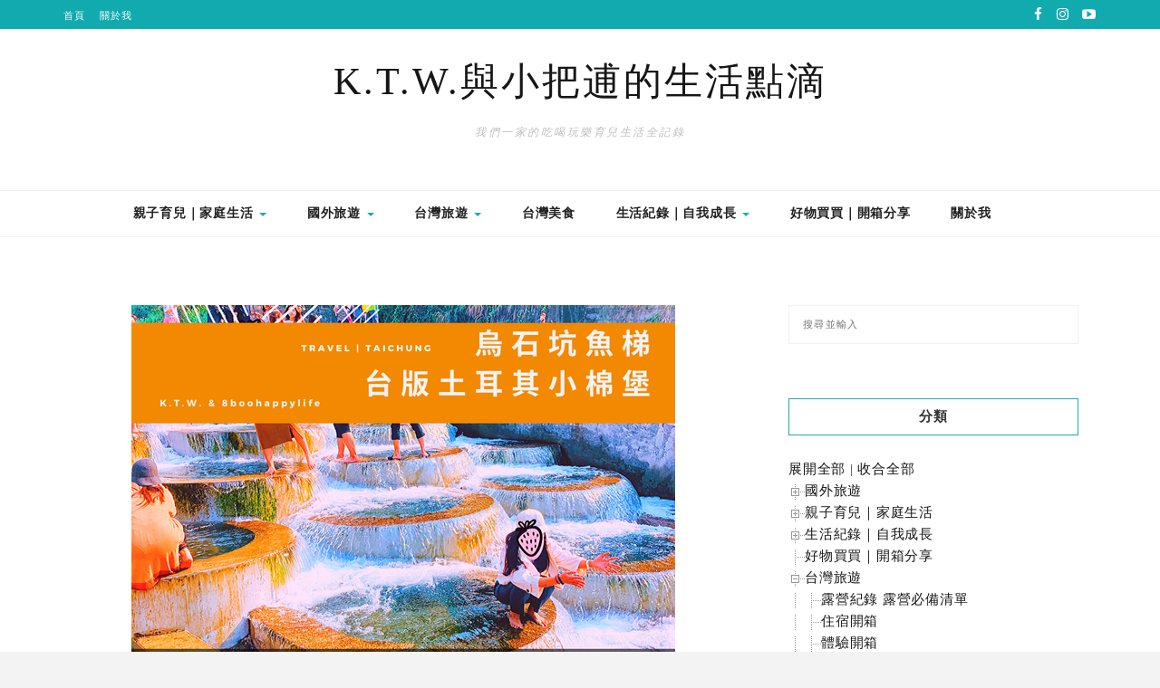

--- FILE ---
content_type: text/html; charset=UTF-8
request_url: https://8boo.tw/2020-03-23-18/
body_size: 25193
content:
<!DOCTYPE HTML>
<html lang="zh-TW">
<head>
    <meta charset="UTF-8"/>
	<meta http-equiv="X-UA-Compatible" content="IE=edge"/>
	<meta name="viewport" content="width=device-width, initial-scale=1"/>
    <meta name='robots' content='index, follow, max-image-preview:large, max-snippet:-1, max-video-preview:-1' />
	<style>img:is([sizes="auto" i], [sizes^="auto," i]) { contain-intrinsic-size: 3000px 1500px }</style>
	
	<!-- This site is optimized with the Yoast SEO plugin v26.7 - https://yoast.com/wordpress/plugins/seo/ -->
	<title>[遊記] 烏石坑魚梯｜台中和平最新爆紅打卡景點｜台版土耳其小棉堡｜一起當個合格旅人吧！ - K.T.W.與小把逋的生活點滴</title>
	<link rel="canonical" href="https://8boo.tw/2020-03-23-18/" />
	<meta property="og:locale" content="zh_TW" />
	<meta property="og:type" content="article" />
	<meta property="og:title" content="[遊記] 烏石坑魚梯｜台中和平最新爆紅打卡景點｜台版土耳其小棉堡｜一起當個合格旅人吧！ - K.T.W.與小把逋的生活點滴" />
	<meta property="og:description" content="台中這兩週出現一個爆紅的新IG、打卡景點 因為網紅和新聞媒體的大力播送這個消息，所以很多民眾都前往朝聖 &nbsp; 我們導航是直接設定在：自由國小烏石分校 &nbsp; 開到目的地前一公里處，路邊開始陸續停滿了車子，雙向都各只有一線道的山路又顯得特別得難開了 再往前一些就更是塞車了，原來是前方站著辛苦的警察先生在管制該區進出的車輛了 &nbsp; 我們很幸運地在剛開始要塞住的時候，有位民宅的婦人招呼我們把車子停到他們家， 指引他們家還有一個空位可以停，我們就幸運地停到車位了！ 轉進去問他停車多少錢呢？他說不用錢～（我們滿臉黑人問號，甚至有種不用錢的最貴的想法？） Dean下車拿了一百塊要付錢，婦人也笑笑地說真的不用給喔！ &nbsp; （取車的時候，我們和他們一家人聊天，才發現前一天有位車主在路邊臨停，被敲破車窗損失財物） &nbsp; 所以他們就好心地提供他家前方空地供前來的旅客停放車輛，而他們就在家旁邊聚會聊天，也幫忙看著車子&#8230; &nbsp; 提供這樣不收費的停車照料服務，我們一下車還就像招呼朋友般的問我們要不要上個廁所再去賞魚梯呢？ &nbsp; 讓我們所有人整個受寵若驚，這天的天氣因為這家人而暖得更像夏天了！（台灣最美的風景真的就是人！） &nbsp; &nbsp; 這個新興的景點是林務局近期打造的魚梯生態工程， 建置這個魚梯原本是為了幫助魚類洄游生存的魚梯生態工程 &nbsp; 詳細資訊可以看林務局發布於網站的聲明 下段擷取部分資訊在這邊和大家分享喔： &nbsp; 林務局東勢林區管理處表示，該處甫於109年02月份完工之加強工程， 該工程之規劃設計係因上游既有防砂壩主壩基礎嚴重掏空（高達9M）， 危及下游右岸自由國小烏石分校、左岸烏石坑林道及下游長榮橋等設施及民眾通行安全， 而以有限之經費針對主壩下游採緩坡式固床工， 並就地取材利用現地塊石舖排、調整達到溪床緩坡化之目標，同時監測、調查枯水期的流量， 施設枯水期的流心及消能設施，施做的線形參考國外優良的案例兼顧工程美學， 以達治山防災、安全經濟、景觀及生態等多元目標。 &nbsp; &nbsp; 東勢處指出，本工程因施工品質良好，眾多網友、網美發現於此水瀑景觀區拍照實在太漂亮， 引發網路高度關切與民眾慕名而來，瞬間塞爆烏石坑山區；考量民眾之安全， 林管處已設立告示牌2面提醒民眾注意， 並於日 [&hellip;]" />
	<meta property="og:url" content="https://8boo.tw/2020-03-23-18/" />
	<meta property="og:site_name" content="K.T.W.與小把逋的生活點滴" />
	<meta property="article:publisher" content="https://www.facebook.com/scd156" />
	<meta property="article:author" content="https://www.facebook.com/scd156" />
	<meta property="article:published_time" content="2020-03-22T16:18:00+00:00" />
	<meta property="article:modified_time" content="2021-04-23T04:10:21+00:00" />
	<meta property="og:image" content="https://i1.wp.com/8boo.tw/wp-content/uploads/thumb_20200728162203_20.png?fit=600%2C400&ssl=1" />
	<meta property="og:image:width" content="600" />
	<meta property="og:image:height" content="400" />
	<meta property="og:image:type" content="image/png" />
	<meta name="author" content="凱特" />
	<meta name="twitter:card" content="summary_large_image" />
	<meta name="twitter:label1" content="作者:" />
	<meta name="twitter:data1" content="凱特" />
	<script type="application/ld+json" class="yoast-schema-graph">{"@context":"https://schema.org","@graph":[{"@type":"Article","@id":"https://8boo.tw/2020-03-23-18/#article","isPartOf":{"@id":"https://8boo.tw/2020-03-23-18/"},"author":{"name":"凱特","@id":"https://8boo.tw/#/schema/person/bf55ffccf24d7b012adb67165b1d3c86"},"headline":"[遊記] 烏石坑魚梯｜台中和平最新爆紅打卡景點｜台版土耳其小棉堡｜一起當個合格旅人吧！","datePublished":"2020-03-22T16:18:00+00:00","dateModified":"2021-04-23T04:10:21+00:00","mainEntityOfPage":{"@id":"https://8boo.tw/2020-03-23-18/"},"wordCount":57,"commentCount":0,"publisher":{"@id":"https://8boo.tw/#/schema/person/bf55ffccf24d7b012adb67165b1d3c86"},"image":{"@id":"https://8boo.tw/2020-03-23-18/#primaryimage"},"thumbnailUrl":"https://i0.wp.com/8boo.tw/wp-content/uploads/thumb_20200728162203_20.png?fit=600%2C400&ssl=1","keywords":["烏石坑魚梯","台中和平景點","土耳其棉花堡"],"articleSection":["景點推薦","台灣旅遊"],"inLanguage":"zh-TW","potentialAction":[{"@type":"CommentAction","name":"Comment","target":["https://8boo.tw/2020-03-23-18/#respond"]}]},{"@type":"WebPage","@id":"https://8boo.tw/2020-03-23-18/","url":"https://8boo.tw/2020-03-23-18/","name":"[遊記] 烏石坑魚梯｜台中和平最新爆紅打卡景點｜台版土耳其小棉堡｜一起當個合格旅人吧！ - K.T.W.與小把逋的生活點滴","isPartOf":{"@id":"https://8boo.tw/#website"},"primaryImageOfPage":{"@id":"https://8boo.tw/2020-03-23-18/#primaryimage"},"image":{"@id":"https://8boo.tw/2020-03-23-18/#primaryimage"},"thumbnailUrl":"https://i0.wp.com/8boo.tw/wp-content/uploads/thumb_20200728162203_20.png?fit=600%2C400&ssl=1","datePublished":"2020-03-22T16:18:00+00:00","dateModified":"2021-04-23T04:10:21+00:00","breadcrumb":{"@id":"https://8boo.tw/2020-03-23-18/#breadcrumb"},"inLanguage":"zh-TW","potentialAction":[{"@type":"ReadAction","target":["https://8boo.tw/2020-03-23-18/"]}]},{"@type":"ImageObject","inLanguage":"zh-TW","@id":"https://8boo.tw/2020-03-23-18/#primaryimage","url":"https://i0.wp.com/8boo.tw/wp-content/uploads/thumb_20200728162203_20.png?fit=600%2C400&ssl=1","contentUrl":"https://i0.wp.com/8boo.tw/wp-content/uploads/thumb_20200728162203_20.png?fit=600%2C400&ssl=1","width":600,"height":400},{"@type":"BreadcrumbList","@id":"https://8boo.tw/2020-03-23-18/#breadcrumb","itemListElement":[{"@type":"ListItem","position":1,"name":"首頁","item":"https://8boo.tw/"},{"@type":"ListItem","position":2,"name":"[遊記] 烏石坑魚梯｜台中和平最新爆紅打卡景點｜台版土耳其小棉堡｜一起當個合格旅人吧！"}]},{"@type":"WebSite","@id":"https://8boo.tw/#website","url":"https://8boo.tw/","name":"K.T.W.與小把逋的生活點滴","description":"我們一家的吃喝玩樂育兒生活全記錄","publisher":{"@id":"https://8boo.tw/#/schema/person/bf55ffccf24d7b012adb67165b1d3c86"},"potentialAction":[{"@type":"SearchAction","target":{"@type":"EntryPoint","urlTemplate":"https://8boo.tw/?s={search_term_string}"},"query-input":{"@type":"PropertyValueSpecification","valueRequired":true,"valueName":"search_term_string"}}],"inLanguage":"zh-TW"},{"@type":["Person","Organization"],"@id":"https://8boo.tw/#/schema/person/bf55ffccf24d7b012adb67165b1d3c86","name":"凱特","image":{"@type":"ImageObject","inLanguage":"zh-TW","@id":"https://8boo.tw/#/schema/person/image/","url":"https://i1.wp.com/8boo.tw/wp-content/uploads/20200414131915_64.jpg?fit=1200%2C630&ssl=1","contentUrl":"https://i1.wp.com/8boo.tw/wp-content/uploads/20200414131915_64.jpg?fit=1200%2C630&ssl=1","width":1200,"height":630,"caption":"凱特"},"logo":{"@id":"https://8boo.tw/#/schema/person/image/"},"sameAs":["https://www.facebook.com/scd156"],"url":"https://8boo.tw/author/scd156/"}]}</script>
	<!-- / Yoast SEO plugin. -->


<link rel='dns-prefetch' href='//stats.wp.com' />
<link rel='dns-prefetch' href='//fonts.googleapis.com' />
<link rel='dns-prefetch' href='//widgets.wp.com' />
<link rel='dns-prefetch' href='//s0.wp.com' />
<link rel='dns-prefetch' href='//0.gravatar.com' />
<link rel='dns-prefetch' href='//1.gravatar.com' />
<link rel='dns-prefetch' href='//2.gravatar.com' />
<link rel='dns-prefetch' href='//jetpack.wordpress.com' />
<link rel='dns-prefetch' href='//public-api.wordpress.com' />
<link rel='preconnect' href='//c0.wp.com' />
<link rel='preconnect' href='//i0.wp.com' />
<script type="text/javascript">
/* <![CDATA[ */
window._wpemojiSettings = {"baseUrl":"https:\/\/s.w.org\/images\/core\/emoji\/16.0.1\/72x72\/","ext":".png","svgUrl":"https:\/\/s.w.org\/images\/core\/emoji\/16.0.1\/svg\/","svgExt":".svg","source":{"concatemoji":"https:\/\/8boo.tw\/wp-includes\/js\/wp-emoji-release.min.js?ver=6.8.3"}};
/*! This file is auto-generated */
!function(s,n){var o,i,e;function c(e){try{var t={supportTests:e,timestamp:(new Date).valueOf()};sessionStorage.setItem(o,JSON.stringify(t))}catch(e){}}function p(e,t,n){e.clearRect(0,0,e.canvas.width,e.canvas.height),e.fillText(t,0,0);var t=new Uint32Array(e.getImageData(0,0,e.canvas.width,e.canvas.height).data),a=(e.clearRect(0,0,e.canvas.width,e.canvas.height),e.fillText(n,0,0),new Uint32Array(e.getImageData(0,0,e.canvas.width,e.canvas.height).data));return t.every(function(e,t){return e===a[t]})}function u(e,t){e.clearRect(0,0,e.canvas.width,e.canvas.height),e.fillText(t,0,0);for(var n=e.getImageData(16,16,1,1),a=0;a<n.data.length;a++)if(0!==n.data[a])return!1;return!0}function f(e,t,n,a){switch(t){case"flag":return n(e,"\ud83c\udff3\ufe0f\u200d\u26a7\ufe0f","\ud83c\udff3\ufe0f\u200b\u26a7\ufe0f")?!1:!n(e,"\ud83c\udde8\ud83c\uddf6","\ud83c\udde8\u200b\ud83c\uddf6")&&!n(e,"\ud83c\udff4\udb40\udc67\udb40\udc62\udb40\udc65\udb40\udc6e\udb40\udc67\udb40\udc7f","\ud83c\udff4\u200b\udb40\udc67\u200b\udb40\udc62\u200b\udb40\udc65\u200b\udb40\udc6e\u200b\udb40\udc67\u200b\udb40\udc7f");case"emoji":return!a(e,"\ud83e\udedf")}return!1}function g(e,t,n,a){var r="undefined"!=typeof WorkerGlobalScope&&self instanceof WorkerGlobalScope?new OffscreenCanvas(300,150):s.createElement("canvas"),o=r.getContext("2d",{willReadFrequently:!0}),i=(o.textBaseline="top",o.font="600 32px Arial",{});return e.forEach(function(e){i[e]=t(o,e,n,a)}),i}function t(e){var t=s.createElement("script");t.src=e,t.defer=!0,s.head.appendChild(t)}"undefined"!=typeof Promise&&(o="wpEmojiSettingsSupports",i=["flag","emoji"],n.supports={everything:!0,everythingExceptFlag:!0},e=new Promise(function(e){s.addEventListener("DOMContentLoaded",e,{once:!0})}),new Promise(function(t){var n=function(){try{var e=JSON.parse(sessionStorage.getItem(o));if("object"==typeof e&&"number"==typeof e.timestamp&&(new Date).valueOf()<e.timestamp+604800&&"object"==typeof e.supportTests)return e.supportTests}catch(e){}return null}();if(!n){if("undefined"!=typeof Worker&&"undefined"!=typeof OffscreenCanvas&&"undefined"!=typeof URL&&URL.createObjectURL&&"undefined"!=typeof Blob)try{var e="postMessage("+g.toString()+"("+[JSON.stringify(i),f.toString(),p.toString(),u.toString()].join(",")+"));",a=new Blob([e],{type:"text/javascript"}),r=new Worker(URL.createObjectURL(a),{name:"wpTestEmojiSupports"});return void(r.onmessage=function(e){c(n=e.data),r.terminate(),t(n)})}catch(e){}c(n=g(i,f,p,u))}t(n)}).then(function(e){for(var t in e)n.supports[t]=e[t],n.supports.everything=n.supports.everything&&n.supports[t],"flag"!==t&&(n.supports.everythingExceptFlag=n.supports.everythingExceptFlag&&n.supports[t]);n.supports.everythingExceptFlag=n.supports.everythingExceptFlag&&!n.supports.flag,n.DOMReady=!1,n.readyCallback=function(){n.DOMReady=!0}}).then(function(){return e}).then(function(){var e;n.supports.everything||(n.readyCallback(),(e=n.source||{}).concatemoji?t(e.concatemoji):e.wpemoji&&e.twemoji&&(t(e.twemoji),t(e.wpemoji)))}))}((window,document),window._wpemojiSettings);
/* ]]> */
</script>

<link rel='stylesheet' id='jetpack_related-posts-css' href='https://c0.wp.com/p/jetpack/15.4/modules/related-posts/related-posts.css' type='text/css' media='all' />
<link rel='stylesheet' id='sbi_styles-css' href='https://8boo.tw/wp-content/plugins/instagram-feed/css/sbi-styles.min.css?ver=6.10.0' type='text/css' media='all' />
<style id='wp-emoji-styles-inline-css' type='text/css'>

	img.wp-smiley, img.emoji {
		display: inline !important;
		border: none !important;
		box-shadow: none !important;
		height: 1em !important;
		width: 1em !important;
		margin: 0 0.07em !important;
		vertical-align: -0.1em !important;
		background: none !important;
		padding: 0 !important;
	}
</style>
<link rel='stylesheet' id='wp-block-library-css' href='https://c0.wp.com/c/6.8.3/wp-includes/css/dist/block-library/style.min.css' type='text/css' media='all' />
<style id='wp-block-library-theme-inline-css' type='text/css'>
.wp-block-audio :where(figcaption){color:#555;font-size:13px;text-align:center}.is-dark-theme .wp-block-audio :where(figcaption){color:#ffffffa6}.wp-block-audio{margin:0 0 1em}.wp-block-code{border:1px solid #ccc;border-radius:4px;font-family:Menlo,Consolas,monaco,monospace;padding:.8em 1em}.wp-block-embed :where(figcaption){color:#555;font-size:13px;text-align:center}.is-dark-theme .wp-block-embed :where(figcaption){color:#ffffffa6}.wp-block-embed{margin:0 0 1em}.blocks-gallery-caption{color:#555;font-size:13px;text-align:center}.is-dark-theme .blocks-gallery-caption{color:#ffffffa6}:root :where(.wp-block-image figcaption){color:#555;font-size:13px;text-align:center}.is-dark-theme :root :where(.wp-block-image figcaption){color:#ffffffa6}.wp-block-image{margin:0 0 1em}.wp-block-pullquote{border-bottom:4px solid;border-top:4px solid;color:currentColor;margin-bottom:1.75em}.wp-block-pullquote cite,.wp-block-pullquote footer,.wp-block-pullquote__citation{color:currentColor;font-size:.8125em;font-style:normal;text-transform:uppercase}.wp-block-quote{border-left:.25em solid;margin:0 0 1.75em;padding-left:1em}.wp-block-quote cite,.wp-block-quote footer{color:currentColor;font-size:.8125em;font-style:normal;position:relative}.wp-block-quote:where(.has-text-align-right){border-left:none;border-right:.25em solid;padding-left:0;padding-right:1em}.wp-block-quote:where(.has-text-align-center){border:none;padding-left:0}.wp-block-quote.is-large,.wp-block-quote.is-style-large,.wp-block-quote:where(.is-style-plain){border:none}.wp-block-search .wp-block-search__label{font-weight:700}.wp-block-search__button{border:1px solid #ccc;padding:.375em .625em}:where(.wp-block-group.has-background){padding:1.25em 2.375em}.wp-block-separator.has-css-opacity{opacity:.4}.wp-block-separator{border:none;border-bottom:2px solid;margin-left:auto;margin-right:auto}.wp-block-separator.has-alpha-channel-opacity{opacity:1}.wp-block-separator:not(.is-style-wide):not(.is-style-dots){width:100px}.wp-block-separator.has-background:not(.is-style-dots){border-bottom:none;height:1px}.wp-block-separator.has-background:not(.is-style-wide):not(.is-style-dots){height:2px}.wp-block-table{margin:0 0 1em}.wp-block-table td,.wp-block-table th{word-break:normal}.wp-block-table :where(figcaption){color:#555;font-size:13px;text-align:center}.is-dark-theme .wp-block-table :where(figcaption){color:#ffffffa6}.wp-block-video :where(figcaption){color:#555;font-size:13px;text-align:center}.is-dark-theme .wp-block-video :where(figcaption){color:#ffffffa6}.wp-block-video{margin:0 0 1em}:root :where(.wp-block-template-part.has-background){margin-bottom:0;margin-top:0;padding:1.25em 2.375em}
</style>
<style id='classic-theme-styles-inline-css' type='text/css'>
/*! This file is auto-generated */
.wp-block-button__link{color:#fff;background-color:#32373c;border-radius:9999px;box-shadow:none;text-decoration:none;padding:calc(.667em + 2px) calc(1.333em + 2px);font-size:1.125em}.wp-block-file__button{background:#32373c;color:#fff;text-decoration:none}
</style>
<style id='achang-pencil-box-style-box-style-inline-css' type='text/css'>
.apb-highlighter-highlight{background:linear-gradient(to top,var(--apb-highlighter-color,#fff59d) 60%,transparent 60%);padding:2px 4px}.apb-highlighter-highlight,.apb-highlighter-line{border-radius:2px;-webkit-box-decoration-break:clone;box-decoration-break:clone;display:inline}.apb-highlighter-line{background:linear-gradient(transparent 40%,hsla(0,0%,100%,0) 40%,var(--apb-highlighter-color,#ccff90) 50%,transparent 70%);padding:3px 6px}.apb-underline{background:transparent;-webkit-box-decoration-break:clone;box-decoration-break:clone;display:inline;padding-bottom:2px;text-decoration:none}.apb-underline-normal{border-bottom:2px solid var(--apb-underline-color,red);padding-bottom:3px}.apb-underline-wavy{text-decoration-color:var(--apb-underline-color,red);text-decoration-line:underline;-webkit-text-decoration-skip-ink:none;text-decoration-skip-ink:none;text-decoration-style:wavy;text-decoration-thickness:2px;text-underline-offset:3px}.apb-underline-dashed{border-bottom:2px dashed var(--apb-underline-color,red);padding-bottom:3px}.apb-underline-crayon{background:linear-gradient(transparent 40%,hsla(0,0%,100%,0) 40%,var(--apb-underline-color,red) 90%,transparent 95%);border-radius:3px;padding:3px 6px;position:relative}.apb-font-size{display:inline}.apb-style-box{margin:1em 0;position:relative}.apb-style-box .apb-box-title{align-items:center;color:var(--apb-title-color,inherit);display:flex;font-size:var(--apb-title-font-size,1.2em);font-weight:700}.apb-style-box .apb-box-title .apb-title-icon{font-size:1em;margin-right:10px}.apb-style-box .apb-box-title .apb-title-text{flex-grow:1}.apb-style-box .apb-box-content>:first-child{margin-top:0}.apb-style-box .apb-box-content>:last-child{margin-bottom:0}.apb-layout-info{border-color:var(--apb-box-color,#ddd);border-radius:4px;border-style:var(--apb-border-line-style,solid);border-width:var(--apb-border-width,2px)}.apb-layout-info .apb-box-title{background-color:var(--apb-box-color,#ddd);color:var(--apb-title-color,#333);padding:10px 15px}.apb-layout-info .apb-box-content{background-color:#fff;padding:15px}.apb-layout-alert{border:1px solid transparent;border-radius:.375rem;padding:1rem}.apb-layout-alert .apb-box-content,.apb-layout-alert .apb-box-title{background:transparent;padding:0}.apb-layout-alert .apb-box-title{margin-bottom:.5rem}.apb-layout-alert.apb-alert-type-custom{background-color:var(--apb-box-color,#cfe2ff);border-color:var(--apb-border-color,#9ec5fe);border-style:var(--apb-border-line-style,solid);border-width:var(--apb-border-width,1px);color:var(--apb-title-color,#333)}.apb-layout-alert.apb-alert-type-custom .apb-box-title{color:var(--apb-title-color,#333)}.apb-layout-alert.apb-alert-type-info{background-color:#cfe2ff;border-color:#9ec5fe;color:#0a58ca}.apb-layout-alert.apb-alert-type-info .apb-box-title{color:var(--apb-title-color,#0a58ca)}.apb-layout-alert.apb-alert-type-success{background-color:#d1e7dd;border-color:#a3cfbb;color:#146c43}.apb-layout-alert.apb-alert-type-success .apb-box-title{color:var(--apb-title-color,#146c43)}.apb-layout-alert.apb-alert-type-warning{background-color:#fff3cd;border-color:#ffecb5;color:#664d03}.apb-layout-alert.apb-alert-type-warning .apb-box-title{color:var(--apb-title-color,#664d03)}.apb-layout-alert.apb-alert-type-danger{background-color:#f8d7da;border-color:#f1aeb5;color:#842029}.apb-layout-alert.apb-alert-type-danger .apb-box-title{color:var(--apb-title-color,#842029)}.apb-layout-morandi-alert{background-color:var(--apb-box-color,#f7f4eb);border:1px solid var(--apb-box-color,#f7f4eb);border-left:var(--apb-border-width,4px) solid var(--apb-border-color,#d9d2c6);border-radius:.375rem;box-shadow:0 1px 2px 0 rgba(0,0,0,.05);padding:1rem}.apb-layout-morandi-alert .apb-box-title{background:transparent;color:var(--apb-title-color,#2d3748);font-size:var(--apb-title-font-size,1em);font-weight:700;margin-bottom:.25rem;padding:0}.apb-layout-morandi-alert .apb-box-content{background:transparent;color:#4a5568;padding:0}.apb-layout-centered-title{background-color:#fff;border-color:var(--apb-box-color,#ddd);border-radius:4px;border-style:var(--apb-border-line-style,solid);border-width:var(--apb-border-width,2px);margin-top:1.5em;padding:25px 15px 15px;position:relative}.apb-layout-centered-title .apb-box-title{background:var(--apb-title-bg-color,#fff);color:var(--apb-title-color,var(--apb-box-color,#333));left:20px;padding:0 10px;position:absolute;top:-.8em}.apb-layout-centered-title .apb-box-content{background:transparent;padding:0}.wp-block-achang-pencil-box-code-box{border-radius:8px;box-shadow:0 2px 8px rgba(0,0,0,.1);font-family:Consolas,Monaco,Courier New,monospace;margin:1.5em 0;overflow:hidden;position:relative}.wp-block-achang-pencil-box-code-box .apb-code-box-header{align-items:center;border-bottom:1px solid;display:flex;font-size:13px;font-weight:500;justify-content:space-between;padding:12px 16px;position:relative}.wp-block-achang-pencil-box-code-box .apb-code-box-header .apb-code-language{font-family:-apple-system,BlinkMacSystemFont,Segoe UI,Roboto,sans-serif}.wp-block-achang-pencil-box-code-box .apb-code-content-wrapper{background:transparent;display:flex;max-height:500px;overflow:hidden;position:relative}.wp-block-achang-pencil-box-code-box .apb-line-numbers{border-right:1px solid;flex-shrink:0;font-size:14px;line-height:1.5;min-width:50px;overflow-y:auto;padding:16px 8px;text-align:right;-webkit-user-select:none;-moz-user-select:none;user-select:none;-ms-overflow-style:none;position:relative;scrollbar-width:none;z-index:1}.wp-block-achang-pencil-box-code-box .apb-line-numbers::-webkit-scrollbar{display:none}.wp-block-achang-pencil-box-code-box .apb-line-numbers .apb-line-number{display:block;line-height:1.5;white-space:nowrap}.wp-block-achang-pencil-box-code-box .apb-code-box-content{background:transparent;flex:1;font-size:14px;line-height:1.5;margin:0;min-width:0;overflow:auto;padding:16px;position:relative;white-space:pre!important;z-index:0}.wp-block-achang-pencil-box-code-box .apb-code-box-content code{background:transparent;border:none;display:block;font-family:inherit;font-size:inherit;line-height:inherit;margin:0;overflow-wrap:normal!important;padding:0;white-space:pre!important;word-break:normal!important}.wp-block-achang-pencil-box-code-box .apb-code-box-content code .token{display:inline}.wp-block-achang-pencil-box-code-box .apb-copy-button{background:transparent;border:1px solid;border-radius:4px;cursor:pointer;font-family:-apple-system,BlinkMacSystemFont,Segoe UI,Roboto,sans-serif;font-size:12px;padding:6px 12px;transition:all .2s ease}.wp-block-achang-pencil-box-code-box .apb-copy-button:hover{opacity:.8}.wp-block-achang-pencil-box-code-box .apb-copy-button:active{transform:scale(.95)}.wp-block-achang-pencil-box-code-box .apb-copy-button.apb-copy-success{animation:copySuccess .6s ease;background-color:#d4edda!important;border-color:#28a745!important;color:#155724!important}.wp-block-achang-pencil-box-code-box .apb-copy-button.apb-copy-error{animation:copyError .6s ease;background-color:#f8d7da!important;border-color:#dc3545!important;color:#721c24!important}.wp-block-achang-pencil-box-code-box .apb-copy-button-standalone{position:absolute;right:12px;top:12px;z-index:1}.apb-code-style-style-1{background:#f8f9fa;border:1px solid #e9ecef}.apb-code-style-style-1 .apb-code-box-header{background:#fff;border-bottom-color:#dee2e6;color:#495057}.apb-code-style-style-1 .apb-line-numbers{background:#f1f3f4;border-right-color:#dee2e6;color:#6c757d}.apb-code-style-style-1 .apb-code-box-content{background:#fff;color:#212529;text-shadow:none}.apb-code-style-style-1 .apb-code-box-content code[class*=language-]{text-shadow:none}.apb-code-style-style-1 .apb-copy-button{background:hsla(0,0%,100%,.8);border-color:#6c757d;color:#495057}.apb-code-style-style-1 .apb-copy-button:hover{background:#f8f9fa;border-color:#495057}.apb-code-style-style-1 .apb-copy-button.apb-copy-success{background:#d4edda;border-color:#28a745;color:#155724}.apb-code-style-style-1 .apb-copy-button.apb-copy-error{background:#f8d7da;border-color:#dc3545;color:#721c24}.apb-code-style-style-1 code .token.cdata,.apb-code-style-style-1 code .token.comment,.apb-code-style-style-1 code .token.doctype,.apb-code-style-style-1 code .token.prolog{color:#5a6b73}.apb-code-style-style-1 code .token.punctuation{color:#666}.apb-code-style-style-1 code .token.boolean,.apb-code-style-style-1 code .token.constant,.apb-code-style-style-1 code .token.deleted,.apb-code-style-style-1 code .token.number,.apb-code-style-style-1 code .token.property,.apb-code-style-style-1 code .token.symbol,.apb-code-style-style-1 code .token.tag{color:#d73a49}.apb-code-style-style-1 code .token.attr-name,.apb-code-style-style-1 code .token.builtin,.apb-code-style-style-1 code .token.char,.apb-code-style-style-1 code .token.inserted,.apb-code-style-style-1 code .token.selector,.apb-code-style-style-1 code .token.string{color:#22863a}.apb-code-style-style-1 code .token.entity,.apb-code-style-style-1 code .token.operator,.apb-code-style-style-1 code .token.url{color:#6f42c1}.apb-code-style-style-1 code .token.atrule,.apb-code-style-style-1 code .token.attr-value,.apb-code-style-style-1 code .token.keyword{color:#005cc5}.apb-code-style-style-1 code .token.class-name,.apb-code-style-style-1 code .token.function{color:#6f42c1}.apb-code-style-style-1 code .token.important,.apb-code-style-style-1 code .token.regex,.apb-code-style-style-1 code .token.variable{color:#e36209}.apb-code-style-style-2{background:#1e1e1e;border:1px solid #333}.apb-code-style-style-2 .apb-code-box-header{background:#2d2d30;border-bottom-color:#3e3e42;color:#ccc}.apb-code-style-style-2 .apb-line-numbers{background:#252526;border-right-color:#3e3e42;color:#858585}.apb-code-style-style-2 .apb-code-box-content{background:#1e1e1e;color:#f0f0f0}.apb-code-style-style-2 .apb-copy-button{background:rgba(45,45,48,.8);border-color:#6c6c6c;color:#ccc}.apb-code-style-style-2 .apb-copy-button:hover{background:#3e3e42;border-color:#ccc}.apb-code-style-style-2 .apb-copy-button.apb-copy-success{background:#0e5132;border-color:#28a745;color:#d4edda}.apb-code-style-style-2 .apb-copy-button.apb-copy-error{background:#58151c;border-color:#dc3545;color:#f8d7da}.apb-code-style-style-2 code .token.cdata,.apb-code-style-style-2 code .token.comment,.apb-code-style-style-2 code .token.doctype,.apb-code-style-style-2 code .token.prolog{color:#6a9955}.apb-code-style-style-2 code .token.punctuation{color:#d4d4d4}.apb-code-style-style-2 code .token.boolean,.apb-code-style-style-2 code .token.constant,.apb-code-style-style-2 code .token.deleted,.apb-code-style-style-2 code .token.number,.apb-code-style-style-2 code .token.property,.apb-code-style-style-2 code .token.symbol,.apb-code-style-style-2 code .token.tag{color:#b5cea8}.apb-code-style-style-2 code .token.attr-name,.apb-code-style-style-2 code .token.builtin,.apb-code-style-style-2 code .token.char,.apb-code-style-style-2 code .token.inserted,.apb-code-style-style-2 code .token.selector,.apb-code-style-style-2 code .token.string{color:#ce9178}.apb-code-style-style-2 code .token.entity,.apb-code-style-style-2 code .token.operator,.apb-code-style-style-2 code .token.url{color:#d4d4d4}.apb-code-style-style-2 code .token.atrule,.apb-code-style-style-2 code .token.attr-value,.apb-code-style-style-2 code .token.keyword{color:#569cd6}.apb-code-style-style-2 code .token.class-name,.apb-code-style-style-2 code .token.function{color:#dcdcaa}.apb-code-style-style-2 code .token.important,.apb-code-style-style-2 code .token.regex,.apb-code-style-style-2 code .token.variable{color:#ff8c00}@keyframes copySuccess{0%{transform:scale(1)}50%{background-color:#28a745;color:#fff;transform:scale(1.1)}to{transform:scale(1)}}@keyframes copyError{0%{transform:translateX(0)}25%{transform:translateX(-5px)}75%{transform:translateX(5px)}to{transform:translateX(0)}}@media(max-width:768px){.wp-block-achang-pencil-box-code-box .apb-code-box-header{font-size:12px;padding:10px 12px}.wp-block-achang-pencil-box-code-box .apb-line-numbers{font-size:11px;min-width:35px;padding:12px 6px}.wp-block-achang-pencil-box-code-box .apb-code-box-content{font-size:13px;padding:12px}.wp-block-achang-pencil-box-code-box .apb-copy-button{font-size:11px;padding:4px 8px}}@media print{.wp-block-achang-pencil-box-code-box{border:1px solid #000;box-shadow:none}.wp-block-achang-pencil-box-code-box .apb-copy-button{display:none}.wp-block-achang-pencil-box-code-box .apb-code-content-wrapper{max-height:none;overflow:visible}}

</style>
<link rel='stylesheet' id='quads-style-css-css' href='https://8boo.tw/wp-content/plugins/quick-adsense-reloaded/includes/gutenberg/dist/blocks.style.build.css?ver=2.0.98.1' type='text/css' media='all' />
<link rel='stylesheet' id='mediaelement-css' href='https://c0.wp.com/c/6.8.3/wp-includes/js/mediaelement/mediaelementplayer-legacy.min.css' type='text/css' media='all' />
<link rel='stylesheet' id='wp-mediaelement-css' href='https://c0.wp.com/c/6.8.3/wp-includes/js/mediaelement/wp-mediaelement.min.css' type='text/css' media='all' />
<style id='jetpack-sharing-buttons-style-inline-css' type='text/css'>
.jetpack-sharing-buttons__services-list{display:flex;flex-direction:row;flex-wrap:wrap;gap:0;list-style-type:none;margin:5px;padding:0}.jetpack-sharing-buttons__services-list.has-small-icon-size{font-size:12px}.jetpack-sharing-buttons__services-list.has-normal-icon-size{font-size:16px}.jetpack-sharing-buttons__services-list.has-large-icon-size{font-size:24px}.jetpack-sharing-buttons__services-list.has-huge-icon-size{font-size:36px}@media print{.jetpack-sharing-buttons__services-list{display:none!important}}.editor-styles-wrapper .wp-block-jetpack-sharing-buttons{gap:0;padding-inline-start:0}ul.jetpack-sharing-buttons__services-list.has-background{padding:1.25em 2.375em}
</style>
<style id='global-styles-inline-css' type='text/css'>
:root{--wp--preset--aspect-ratio--square: 1;--wp--preset--aspect-ratio--4-3: 4/3;--wp--preset--aspect-ratio--3-4: 3/4;--wp--preset--aspect-ratio--3-2: 3/2;--wp--preset--aspect-ratio--2-3: 2/3;--wp--preset--aspect-ratio--16-9: 16/9;--wp--preset--aspect-ratio--9-16: 9/16;--wp--preset--color--black: #000000;--wp--preset--color--cyan-bluish-gray: #abb8c3;--wp--preset--color--white: #ffffff;--wp--preset--color--pale-pink: #f78da7;--wp--preset--color--vivid-red: #cf2e2e;--wp--preset--color--luminous-vivid-orange: #ff6900;--wp--preset--color--luminous-vivid-amber: #fcb900;--wp--preset--color--light-green-cyan: #7bdcb5;--wp--preset--color--vivid-green-cyan: #00d084;--wp--preset--color--pale-cyan-blue: #8ed1fc;--wp--preset--color--vivid-cyan-blue: #0693e3;--wp--preset--color--vivid-purple: #9b51e0;--wp--preset--gradient--vivid-cyan-blue-to-vivid-purple: linear-gradient(135deg,rgba(6,147,227,1) 0%,rgb(155,81,224) 100%);--wp--preset--gradient--light-green-cyan-to-vivid-green-cyan: linear-gradient(135deg,rgb(122,220,180) 0%,rgb(0,208,130) 100%);--wp--preset--gradient--luminous-vivid-amber-to-luminous-vivid-orange: linear-gradient(135deg,rgba(252,185,0,1) 0%,rgba(255,105,0,1) 100%);--wp--preset--gradient--luminous-vivid-orange-to-vivid-red: linear-gradient(135deg,rgba(255,105,0,1) 0%,rgb(207,46,46) 100%);--wp--preset--gradient--very-light-gray-to-cyan-bluish-gray: linear-gradient(135deg,rgb(238,238,238) 0%,rgb(169,184,195) 100%);--wp--preset--gradient--cool-to-warm-spectrum: linear-gradient(135deg,rgb(74,234,220) 0%,rgb(151,120,209) 20%,rgb(207,42,186) 40%,rgb(238,44,130) 60%,rgb(251,105,98) 80%,rgb(254,248,76) 100%);--wp--preset--gradient--blush-light-purple: linear-gradient(135deg,rgb(255,206,236) 0%,rgb(152,150,240) 100%);--wp--preset--gradient--blush-bordeaux: linear-gradient(135deg,rgb(254,205,165) 0%,rgb(254,45,45) 50%,rgb(107,0,62) 100%);--wp--preset--gradient--luminous-dusk: linear-gradient(135deg,rgb(255,203,112) 0%,rgb(199,81,192) 50%,rgb(65,88,208) 100%);--wp--preset--gradient--pale-ocean: linear-gradient(135deg,rgb(255,245,203) 0%,rgb(182,227,212) 50%,rgb(51,167,181) 100%);--wp--preset--gradient--electric-grass: linear-gradient(135deg,rgb(202,248,128) 0%,rgb(113,206,126) 100%);--wp--preset--gradient--midnight: linear-gradient(135deg,rgb(2,3,129) 0%,rgb(40,116,252) 100%);--wp--preset--font-size--small: 13px;--wp--preset--font-size--medium: 20px;--wp--preset--font-size--large: 36px;--wp--preset--font-size--x-large: 42px;--wp--preset--spacing--20: 0.44rem;--wp--preset--spacing--30: 0.67rem;--wp--preset--spacing--40: 1rem;--wp--preset--spacing--50: 1.5rem;--wp--preset--spacing--60: 2.25rem;--wp--preset--spacing--70: 3.38rem;--wp--preset--spacing--80: 5.06rem;--wp--preset--shadow--natural: 6px 6px 9px rgba(0, 0, 0, 0.2);--wp--preset--shadow--deep: 12px 12px 50px rgba(0, 0, 0, 0.4);--wp--preset--shadow--sharp: 6px 6px 0px rgba(0, 0, 0, 0.2);--wp--preset--shadow--outlined: 6px 6px 0px -3px rgba(255, 255, 255, 1), 6px 6px rgba(0, 0, 0, 1);--wp--preset--shadow--crisp: 6px 6px 0px rgba(0, 0, 0, 1);}:where(.is-layout-flex){gap: 0.5em;}:where(.is-layout-grid){gap: 0.5em;}body .is-layout-flex{display: flex;}.is-layout-flex{flex-wrap: wrap;align-items: center;}.is-layout-flex > :is(*, div){margin: 0;}body .is-layout-grid{display: grid;}.is-layout-grid > :is(*, div){margin: 0;}:where(.wp-block-columns.is-layout-flex){gap: 2em;}:where(.wp-block-columns.is-layout-grid){gap: 2em;}:where(.wp-block-post-template.is-layout-flex){gap: 1.25em;}:where(.wp-block-post-template.is-layout-grid){gap: 1.25em;}.has-black-color{color: var(--wp--preset--color--black) !important;}.has-cyan-bluish-gray-color{color: var(--wp--preset--color--cyan-bluish-gray) !important;}.has-white-color{color: var(--wp--preset--color--white) !important;}.has-pale-pink-color{color: var(--wp--preset--color--pale-pink) !important;}.has-vivid-red-color{color: var(--wp--preset--color--vivid-red) !important;}.has-luminous-vivid-orange-color{color: var(--wp--preset--color--luminous-vivid-orange) !important;}.has-luminous-vivid-amber-color{color: var(--wp--preset--color--luminous-vivid-amber) !important;}.has-light-green-cyan-color{color: var(--wp--preset--color--light-green-cyan) !important;}.has-vivid-green-cyan-color{color: var(--wp--preset--color--vivid-green-cyan) !important;}.has-pale-cyan-blue-color{color: var(--wp--preset--color--pale-cyan-blue) !important;}.has-vivid-cyan-blue-color{color: var(--wp--preset--color--vivid-cyan-blue) !important;}.has-vivid-purple-color{color: var(--wp--preset--color--vivid-purple) !important;}.has-black-background-color{background-color: var(--wp--preset--color--black) !important;}.has-cyan-bluish-gray-background-color{background-color: var(--wp--preset--color--cyan-bluish-gray) !important;}.has-white-background-color{background-color: var(--wp--preset--color--white) !important;}.has-pale-pink-background-color{background-color: var(--wp--preset--color--pale-pink) !important;}.has-vivid-red-background-color{background-color: var(--wp--preset--color--vivid-red) !important;}.has-luminous-vivid-orange-background-color{background-color: var(--wp--preset--color--luminous-vivid-orange) !important;}.has-luminous-vivid-amber-background-color{background-color: var(--wp--preset--color--luminous-vivid-amber) !important;}.has-light-green-cyan-background-color{background-color: var(--wp--preset--color--light-green-cyan) !important;}.has-vivid-green-cyan-background-color{background-color: var(--wp--preset--color--vivid-green-cyan) !important;}.has-pale-cyan-blue-background-color{background-color: var(--wp--preset--color--pale-cyan-blue) !important;}.has-vivid-cyan-blue-background-color{background-color: var(--wp--preset--color--vivid-cyan-blue) !important;}.has-vivid-purple-background-color{background-color: var(--wp--preset--color--vivid-purple) !important;}.has-black-border-color{border-color: var(--wp--preset--color--black) !important;}.has-cyan-bluish-gray-border-color{border-color: var(--wp--preset--color--cyan-bluish-gray) !important;}.has-white-border-color{border-color: var(--wp--preset--color--white) !important;}.has-pale-pink-border-color{border-color: var(--wp--preset--color--pale-pink) !important;}.has-vivid-red-border-color{border-color: var(--wp--preset--color--vivid-red) !important;}.has-luminous-vivid-orange-border-color{border-color: var(--wp--preset--color--luminous-vivid-orange) !important;}.has-luminous-vivid-amber-border-color{border-color: var(--wp--preset--color--luminous-vivid-amber) !important;}.has-light-green-cyan-border-color{border-color: var(--wp--preset--color--light-green-cyan) !important;}.has-vivid-green-cyan-border-color{border-color: var(--wp--preset--color--vivid-green-cyan) !important;}.has-pale-cyan-blue-border-color{border-color: var(--wp--preset--color--pale-cyan-blue) !important;}.has-vivid-cyan-blue-border-color{border-color: var(--wp--preset--color--vivid-cyan-blue) !important;}.has-vivid-purple-border-color{border-color: var(--wp--preset--color--vivid-purple) !important;}.has-vivid-cyan-blue-to-vivid-purple-gradient-background{background: var(--wp--preset--gradient--vivid-cyan-blue-to-vivid-purple) !important;}.has-light-green-cyan-to-vivid-green-cyan-gradient-background{background: var(--wp--preset--gradient--light-green-cyan-to-vivid-green-cyan) !important;}.has-luminous-vivid-amber-to-luminous-vivid-orange-gradient-background{background: var(--wp--preset--gradient--luminous-vivid-amber-to-luminous-vivid-orange) !important;}.has-luminous-vivid-orange-to-vivid-red-gradient-background{background: var(--wp--preset--gradient--luminous-vivid-orange-to-vivid-red) !important;}.has-very-light-gray-to-cyan-bluish-gray-gradient-background{background: var(--wp--preset--gradient--very-light-gray-to-cyan-bluish-gray) !important;}.has-cool-to-warm-spectrum-gradient-background{background: var(--wp--preset--gradient--cool-to-warm-spectrum) !important;}.has-blush-light-purple-gradient-background{background: var(--wp--preset--gradient--blush-light-purple) !important;}.has-blush-bordeaux-gradient-background{background: var(--wp--preset--gradient--blush-bordeaux) !important;}.has-luminous-dusk-gradient-background{background: var(--wp--preset--gradient--luminous-dusk) !important;}.has-pale-ocean-gradient-background{background: var(--wp--preset--gradient--pale-ocean) !important;}.has-electric-grass-gradient-background{background: var(--wp--preset--gradient--electric-grass) !important;}.has-midnight-gradient-background{background: var(--wp--preset--gradient--midnight) !important;}.has-small-font-size{font-size: var(--wp--preset--font-size--small) !important;}.has-medium-font-size{font-size: var(--wp--preset--font-size--medium) !important;}.has-large-font-size{font-size: var(--wp--preset--font-size--large) !important;}.has-x-large-font-size{font-size: var(--wp--preset--font-size--x-large) !important;}
:where(.wp-block-post-template.is-layout-flex){gap: 1.25em;}:where(.wp-block-post-template.is-layout-grid){gap: 1.25em;}
:where(.wp-block-columns.is-layout-flex){gap: 2em;}:where(.wp-block-columns.is-layout-grid){gap: 2em;}
:root :where(.wp-block-pullquote){font-size: 1.5em;line-height: 1.6;}
</style>
<link rel='stylesheet' id='achang-pencil-box-css' href='https://8boo.tw/wp-content/plugins/achang-pencil-box/public/css/achang-pencil-box-public.css?ver=1.9.3.1762420234.1.3' type='text/css' media='all' />
<link rel='stylesheet' id='zkokoro-googlefonts-css' href='https://fonts.googleapis.com/css?family=Playfair+Display%3A400%2C400i%2C700%2C700i%7CMontserrat%3A400%2C700%7CLato&#038;subset=latin%2Clatin-ext' type='text/css' media='all' />
<link rel='stylesheet' id='bootstrap-css' href='https://8boo.tw/wp-content/themes/zkokoro/css/bootstrap.css?ver=6.8.3' type='text/css' media='all' />
<link rel='stylesheet' id='font-awesome-css' href='https://8boo.tw/wp-content/themes/zkokoro/css/font-awesome.min.css?ver=6.8.3' type='text/css' media='all' />
<link rel='stylesheet' id='owl-carousel-css' href='https://8boo.tw/wp-content/themes/zkokoro/css/owl.carousel.css?ver=6.8.3' type='text/css' media='all' />
<link rel='stylesheet' id='zkokoro-style-css' href='https://8boo.tw/wp-content/themes/zkokoro-child/style.css?ver=6.8.3' type='text/css' media='all' />
<link rel='stylesheet' id='jetpack_likes-css' href='https://c0.wp.com/p/jetpack/15.4/modules/likes/style.css' type='text/css' media='all' />
<link rel='stylesheet' id='achang-parent-style-css' href='https://8boo.tw/wp-content/themes/zkokoro/style.css?ver=1.0.8' type='text/css' media='all' />
<link rel='stylesheet' id='achang-child-style-css' href='https://8boo.tw/wp-content/themes/zkokoro-child/assets/achang-theme-child.css?ver=1768601200' type='text/css' media='all' />
<link rel='stylesheet' id='dtree.css-css' href='https://8boo.tw/wp-content/plugins/wp-dtree-30/wp-dtree.min.css?ver=4.4.5' type='text/css' media='all' />
<script type="text/javascript" id="jetpack_related-posts-js-extra">
/* <![CDATA[ */
var related_posts_js_options = {"post_heading":"h4"};
/* ]]> */
</script>
<script type="text/javascript" src="https://c0.wp.com/p/jetpack/15.4/_inc/build/related-posts/related-posts.min.js" id="jetpack_related-posts-js"></script>
<script type="text/javascript" src="https://c0.wp.com/c/6.8.3/wp-includes/js/jquery/jquery.min.js" id="jquery-core-js"></script>
<script type="text/javascript" src="https://c0.wp.com/c/6.8.3/wp-includes/js/jquery/jquery-migrate.min.js" id="jquery-migrate-js"></script>
<script type="text/javascript" id="wk-tag-manager-script-js-after">
/* <![CDATA[ */
function shouldTrack(){
var trackLoggedIn = true;
var loggedIn = false;
if(!loggedIn){
return true;
} else if( trackLoggedIn ) {
return true;
}
return false;
}
function hasWKGoogleAnalyticsCookie() {
return (new RegExp('wp_wk_ga_untrack_' + document.location.hostname)).test(document.cookie);
}
if (!hasWKGoogleAnalyticsCookie() && shouldTrack()) {
//Google Tag Manager
(function (w, d, s, l, i) {
w[l] = w[l] || [];
w[l].push({
'gtm.start':
new Date().getTime(), event: 'gtm.js'
});
var f = d.getElementsByTagName(s)[0],
j = d.createElement(s), dl = l != 'dataLayer' ? '&l=' + l : '';
j.async = true;
j.src =
'https://www.googletagmanager.com/gtm.js?id=' + i + dl;
f.parentNode.insertBefore(j, f);
})(window, document, 'script', 'dataLayer', 'GTM-P54V8M7');
}
/* ]]> */
</script>
<script type="text/javascript" id="achang-ext-page-js-extra">
/* <![CDATA[ */
var extPageData = {"home":"https:\/\/8boo.tw\/","pluginBase":"https:\/\/8boo.tw\/wp-content\/plugins\/achang-ext-page\/","excludes":[]};
/* ]]> */
</script>
<script type="text/javascript" src="https://8boo.tw/wp-content/plugins/achang-ext-page/assets/main.js?ver=1714470776" id="achang-ext-page-js"></script>
<script type="text/javascript" id="dtree-js-extra">
/* <![CDATA[ */
var WPdTreeSettings = {"animate":"1","duration":"250","imgurl":"https:\/\/8boo.tw\/wp-content\/plugins\/wp-dtree-30\/"};
/* ]]> */
</script>
<script type="text/javascript" src="https://8boo.tw/wp-content/plugins/wp-dtree-30/wp-dtree.min.js?ver=4.4.5" id="dtree-js"></script>
<link rel="https://api.w.org/" href="https://8boo.tw/wp-json/" /><link rel="alternate" title="JSON" type="application/json" href="https://8boo.tw/wp-json/wp/v2/posts/18" /><meta name="generator" content="WordPress 6.8.3" />
<link rel='shortlink' href='https://8boo.tw/?p=18' />
<link rel="alternate" title="oEmbed (JSON)" type="application/json+oembed" href="https://8boo.tw/wp-json/oembed/1.0/embed?url=https%3A%2F%2F8boo.tw%2F2020-03-23-18%2F" />
<link rel="alternate" title="oEmbed (XML)" type="text/xml+oembed" href="https://8boo.tw/wp-json/oembed/1.0/embed?url=https%3A%2F%2F8boo.tw%2F2020-03-23-18%2F&#038;format=xml" />
	<style>img#wpstats{display:none}</style>
		<script data-ad-client="ca-pub-6494301280832196" async src="https://pagead2.googlesyndication.com/pagead/js/adsbygoogle.js"></script><script>document.cookie = 'quads_browser_width='+screen.width;</script><link rel="icon" href="https://i0.wp.com/8boo.tw/wp-content/uploads/20200414132721_17.png?fit=32%2C32&#038;ssl=1" sizes="32x32" />
<link rel="icon" href="https://i0.wp.com/8boo.tw/wp-content/uploads/20200414132721_17.png?fit=192%2C192&#038;ssl=1" sizes="192x192" />
<link rel="apple-touch-icon" href="https://i0.wp.com/8boo.tw/wp-content/uploads/20200414132721_17.png?fit=180%2C180&#038;ssl=1" />
<meta name="msapplication-TileImage" content="https://i0.wp.com/8boo.tw/wp-content/uploads/20200414132721_17.png?fit=270%2C270&#038;ssl=1" />
<link rel="preload" as="image" href="https://i0.wp.com/8boo.tw/wp-content/uploads/thumb_20200728162203_20.png?fit=600%2C400&amp;ssl=1"></head>
<body class="wp-singular post-template-default single single-post postid-18 single-format-standard wp-theme-zkokoro wp-child-theme-zkokoro-child">

    <div id="wrapper">

                        <div class="topbar">
            <div class="container">

                <div class="top-bar-search pull-left">
                    <ul id="top-menu" class="ztmenu"><li id="menu-item-642" class="menu-item menu-item-type-custom menu-item-object-custom menu-item-home menu-item-642"><a title="首頁" href="https://8boo.tw/">首頁</a></li>
<li id="menu-item-641" class="menu-item menu-item-type-post_type menu-item-object-page menu-item-641"><a title="關於我" href="https://8boo.tw/about/">關於我</a></li>
</ul>                </div>

                <div class="social pull-right">
                    <a href="https://www.facebook.com/8boohappylife/" target="_blank"><i class="fa fa-facebook"></i></a>    				    				<a href="https://www.instagram.com/8boo.tw" target="_blank"><i class="fa fa-instagram"></i></a>    				    				
    				    				<a href="https://www.youtube.com/channel/UCnKB6auDzJniV6f94x-UKcQ" target="_blank"><i class="fa fa-youtube-play"></i></a>    				    				                                                                                                                    </div>

            </div>
        </div>
                <div id="site-name" class="container">
                            <h2>                <a href="https://8boo.tw/">K.T.W.與小把逋的生活點滴</a>
                </h2>
                <h2 class="site-description">我們一家的吃喝玩樂育兒生活全記錄</h2>
                    </div>
        <div id="nav-wrapper">
            <div class="container">                
                <a href="javascript:void(0)" class="togole-mainmenu"><i class="fa fa-bars"></i></a>
                <ul id="menu-topbar-menu" class="ztmenu"><li id="menu-item-148" class="menu-item menu-item-type-taxonomy menu-item-object-category menu-item-has-children menu-item-148 dropdown"><a title="親子育兒｜家庭生活" href="https://8boo.tw/category/parenting/" data-toggle="dropdown" class="dropdown-toggle" aria-haspopup="true">親子育兒｜家庭生活 <span class="caret"></span></a>
<ul role="menu" class="sub-menu">
	<li id="menu-item-149" class="menu-item menu-item-type-taxonomy menu-item-object-category menu-item-149"><a title="育兒用品" href="https://8boo.tw/category/parenting/childcare/">育兒用品</a></li>
	<li id="menu-item-150" class="menu-item menu-item-type-taxonomy menu-item-object-category menu-item-150"><a title="育兒生活" href="https://8boo.tw/category/parenting/happylife/">育兒生活</a></li>
</ul>
</li>
<li id="menu-item-144" class="menu-item menu-item-type-taxonomy menu-item-object-category menu-item-has-children menu-item-144 dropdown"><a title="國外旅遊" href="https://8boo.tw/category/travel-global/" data-toggle="dropdown" class="dropdown-toggle" aria-haspopup="true">國外旅遊 <span class="caret"></span></a>
<ul role="menu" class="sub-menu">
	<li id="menu-item-145" class="menu-item menu-item-type-taxonomy menu-item-object-category menu-item-145"><a title="日本" href="https://8boo.tw/category/travel-global/japan/">日本</a></li>
	<li id="menu-item-146" class="menu-item menu-item-type-taxonomy menu-item-object-category menu-item-146"><a title="義大利" href="https://8boo.tw/category/travel-global/italy/">義大利</a></li>
	<li id="menu-item-147" class="menu-item menu-item-type-taxonomy menu-item-object-category menu-item-147"><a title="泰國" href="https://8boo.tw/category/travel-global/thailand/">泰國</a></li>
</ul>
</li>
<li id="menu-item-154" class="menu-item menu-item-type-taxonomy menu-item-object-category current-post-ancestor current-menu-parent current-post-parent menu-item-has-children menu-item-154 dropdown"><a title="台灣旅遊" href="https://8boo.tw/category/travel-taiwan/" data-toggle="dropdown" class="dropdown-toggle" aria-haspopup="true">台灣旅遊 <span class="caret"></span></a>
<ul role="menu" class="sub-menu">
	<li id="menu-item-1332" class="menu-item menu-item-type-taxonomy menu-item-object-category menu-item-1332"><a title="露營紀錄 露營必備清單" href="https://8boo.tw/category/travel-taiwan/camping/">露營紀錄 露營必備清單</a></li>
	<li id="menu-item-2143" class="menu-item menu-item-type-taxonomy menu-item-object-category current-post-ancestor current-menu-parent current-post-parent menu-item-2143"><a title="景點推薦" href="https://8boo.tw/category/travel-taiwan/%e6%99%af%e9%bb%9e%e6%8e%a8%e8%96%a6/">景點推薦</a></li>
	<li id="menu-item-2144" class="menu-item menu-item-type-taxonomy menu-item-object-category menu-item-2144"><a title="住宿開箱" href="https://8boo.tw/category/travel-taiwan/%e4%bd%8f%e5%ae%bf%e9%96%8b%e7%ae%b1/">住宿開箱</a></li>
	<li id="menu-item-2145" class="menu-item menu-item-type-taxonomy menu-item-object-category menu-item-2145"><a title="體驗開箱" href="https://8boo.tw/category/travel-taiwan/%e9%ab%94%e9%a9%97%e9%96%8b%e7%ae%b1/">體驗開箱</a></li>
</ul>
</li>
<li id="menu-item-295" class="menu-item menu-item-type-taxonomy menu-item-object-category menu-item-295"><a title="台灣美食" href="https://8boo.tw/category/food-taiwan/">台灣美食</a></li>
<li id="menu-item-151" class="menu-item menu-item-type-taxonomy menu-item-object-category menu-item-has-children menu-item-151 dropdown"><a title="生活紀錄｜自我成長" href="https://8boo.tw/category/self-growth/" data-toggle="dropdown" class="dropdown-toggle" aria-haspopup="true">生活紀錄｜自我成長 <span class="caret"></span></a>
<ul role="menu" class="sub-menu">
	<li id="menu-item-152" class="menu-item menu-item-type-taxonomy menu-item-object-category menu-item-152"><a title="生活紀錄" href="https://8boo.tw/category/self-growth/life/">生活紀錄</a></li>
	<li id="menu-item-153" class="menu-item menu-item-type-taxonomy menu-item-object-category menu-item-153"><a title="自我學習" href="https://8boo.tw/category/self-growth/learning/">自我學習</a></li>
</ul>
</li>
<li id="menu-item-155" class="menu-item menu-item-type-taxonomy menu-item-object-category menu-item-155"><a title="好物買買｜開箱分享" href="https://8boo.tw/category/buy/">好物買買｜開箱分享</a></li>
<li id="menu-item-143" class="menu-item menu-item-type-post_type menu-item-object-page menu-item-143"><a title="關於我" href="https://8boo.tw/about/">關於我</a></li>
</ul>          
            </div>
        </div>  
<div class="container">
    <div class="row">
        <div class="col-md-8">
                                <div class="post single-post-content post-18 type-post status-publish format-standard has-post-thumbnail hentry category-1109 category-travel-taiwan tag-40 tag-41 tag-42">
                <div class="post-inner">


                                            
                                                                                    <div class="post-img">
                                                                            <img width="600" height="400" src="https://i0.wp.com/8boo.tw/wp-content/uploads/thumb_20200728162203_20.png?fit=600%2C400&amp;ssl=1" class="attachment-zkokoro-fullwidth size-zkokoro-fullwidth wp-post-image" alt="" decoding="async" fetchpriority="high" />                                                                    </div>
                                                                            
                    
                    
                    
                    <div class="post-content">
                        <div class="post-cats">
                            <span class="post-cate"><a href="https://8boo.tw/category/travel-taiwan/%e6%99%af%e9%bb%9e%e6%8e%a8%e8%96%a6/" rel="category tag">景點推薦</a> <a href="https://8boo.tw/category/travel-taiwan/" rel="category tag">台灣旅遊</a></span>
                            <a class="entry-date" href="https://8boo.tw/2020/03/23/">2020 年 3 月 23 日</a>
                        </div>
                                                <h1 class="post-title">[遊記] 烏石坑魚梯｜台中和平最新爆紅打卡景點｜台版土耳其小棉堡｜一起當個合格旅人吧！</h1>
                        <span class="title-divider"></span>
                                                <div class="post-excerpt">
                        <p><img data-recalc-dims="1" decoding="async" alt="2" height="399" src="https://i0.wp.com/8boo.tw/wp-content/uploads/pixnet/501d771228a7c5fe1004aed16794b78a.jpg?resize=600%2C399&#038;ssl=1" title="2" width="600"></p>
<div style="caret-color: rgb(0, 0, 0); color: rgb(0, 0, 0); font-family: HannotateTC-W5; font-size: 12px; font-style: normal; font-variant-caps: normal; font-weight: normal; letter-spacing: normal; orphans: auto; text-align: start; text-indent: 0px; text-transform: none; white-space: normal; widows: auto; word-spacing: 0px; -webkit-text-size-adjust: auto; -webkit-text-stroke-width: 0px; text-decoration: none;"><span style="font-family:arial,helvetica,sans-serif"><span style="font-size:16px">台中這兩週出現一個爆紅的新IG、打卡景點</span></span></div>
<div style="caret-color: rgb(0, 0, 0); color: rgb(0, 0, 0); font-family: HannotateTC-W5; font-size: 12px; font-style: normal; font-variant-caps: normal; font-weight: normal; letter-spacing: normal; orphans: auto; text-align: start; text-indent: 0px; text-transform: none; white-space: normal; widows: auto; word-spacing: 0px; -webkit-text-size-adjust: auto; -webkit-text-stroke-width: 0px; text-decoration: none;"><span style="font-family:arial,helvetica,sans-serif"><span style="font-size:16px">因為網紅和新聞媒體的大力播送這個消息，所以很多民眾都前往朝聖</span></span></div>
<div style="caret-color: rgb(0, 0, 0); color: rgb(0, 0, 0); font-family: HannotateTC-W5; font-size: 12px; font-style: normal; font-variant-caps: normal; font-weight: normal; letter-spacing: normal; orphans: auto; text-align: start; text-indent: 0px; text-transform: none; white-space: normal; widows: auto; word-spacing: 0px; -webkit-text-size-adjust: auto; -webkit-text-stroke-width: 0px; text-decoration: none;">&nbsp;</div>
<div style="caret-color: rgb(0, 0, 0); color: rgb(0, 0, 0); font-family: HannotateTC-W5; font-size: 12px; font-style: normal; font-variant-caps: normal; font-weight: normal; letter-spacing: normal; orphans: auto; text-align: start; text-indent: 0px; text-transform: none; white-space: normal; widows: auto; word-spacing: 0px; -webkit-text-size-adjust: auto; -webkit-text-stroke-width: 0px; text-decoration: none;"><span style="font-family:arial,helvetica,sans-serif"><span style="font-size:16px">我們導航是直接設定在：<strong>自由國小烏石分校</strong></span></span></div>
<p><span id="more-18"></span></p>
<div style="caret-color: rgb(0, 0, 0); color: rgb(0, 0, 0); font-family: HannotateTC-W5; font-size: 12px; font-style: normal; font-variant-caps: normal; font-weight: normal; letter-spacing: normal; orphans: auto; text-align: start; text-indent: 0px; text-transform: none; white-space: normal; widows: auto; word-spacing: 0px; -webkit-text-size-adjust: auto; -webkit-text-stroke-width: 0px; text-decoration: none;">&nbsp;</div>
<div style="caret-color: rgb(0, 0, 0); color: rgb(0, 0, 0); font-family: HannotateTC-W5; font-size: 12px; font-style: normal; font-variant-caps: normal; font-weight: normal; letter-spacing: normal; orphans: auto; text-align: start; text-indent: 0px; text-transform: none; white-space: normal; widows: auto; word-spacing: 0px; -webkit-text-size-adjust: auto; -webkit-text-stroke-width: 0px; text-decoration: none;"><span style="font-family:arial,helvetica,sans-serif"><span style="font-size:16px">開到目的地前一公里處，路邊開始陸續停滿了車子，雙向都各只有一線道的山路又顯得特別得難開了</span></span></div>
<div style="caret-color: rgb(0, 0, 0); color: rgb(0, 0, 0); font-family: HannotateTC-W5; font-size: 12px; font-style: normal; font-variant-caps: normal; font-weight: normal; letter-spacing: normal; orphans: auto; text-align: start; text-indent: 0px; text-transform: none; white-space: normal; widows: auto; word-spacing: 0px; -webkit-text-size-adjust: auto; -webkit-text-stroke-width: 0px; text-decoration: none;"><span style="font-family:arial,helvetica,sans-serif"><span style="font-size:16px">再往前一些就更是塞車了，</span><span style="font-size:16px">原來是前方站著辛苦的警察先生在管制該區進出的車輛了</span></span></div>
<div style="caret-color: rgb(0, 0, 0); color: rgb(0, 0, 0); font-family: HannotateTC-W5; font-size: 12px; font-style: normal; font-variant-caps: normal; font-weight: normal; letter-spacing: normal; orphans: auto; text-align: start; text-indent: 0px; text-transform: none; white-space: normal; widows: auto; word-spacing: 0px; -webkit-text-size-adjust: auto; -webkit-text-stroke-width: 0px; text-decoration: none;">&nbsp;</div>
<div style="caret-color: rgb(0, 0, 0); color: rgb(0, 0, 0); font-family: HannotateTC-W5; font-size: 12px; font-style: normal; font-variant-caps: normal; font-weight: normal; letter-spacing: normal; orphans: auto; text-align: start; text-indent: 0px; text-transform: none; white-space: normal; widows: auto; word-spacing: 0px; -webkit-text-size-adjust: auto; -webkit-text-stroke-width: 0px; text-decoration: none;"><span style="font-family:arial,helvetica,sans-serif"><span style="font-size:16px">我們很幸運地在剛開始要塞住的時候，有位民宅的婦人招呼我們把車子停到他們家，</span></span></div>
<div style="caret-color: rgb(0, 0, 0); color: rgb(0, 0, 0); font-family: HannotateTC-W5; font-size: 12px; font-style: normal; font-variant-caps: normal; font-weight: normal; letter-spacing: normal; orphans: auto; text-align: start; text-indent: 0px; text-transform: none; white-space: normal; widows: auto; word-spacing: 0px; -webkit-text-size-adjust: auto; -webkit-text-stroke-width: 0px; text-decoration: none;"><span style="font-family:arial,helvetica,sans-serif"><span style="font-size:16px">指引他們家還有一個空位可以停，我們就幸運地停到車位了！</span></span></div>
<div style="caret-color: rgb(0, 0, 0); color: rgb(0, 0, 0); font-family: HannotateTC-W5; font-size: 12px; font-style: normal; font-variant-caps: normal; font-weight: normal; letter-spacing: normal; orphans: auto; text-align: start; text-indent: 0px; text-transform: none; white-space: normal; widows: auto; word-spacing: 0px; -webkit-text-size-adjust: auto; -webkit-text-stroke-width: 0px; text-decoration: none;"><span style="font-family:arial,helvetica,sans-serif"><span style="font-size:16px">轉進去問他停車多少錢呢？他說不用錢～（我們滿臉黑人問號，甚至有種不用錢的最貴的想法？）</span></span></div>
<div style="caret-color: rgb(0, 0, 0); color: rgb(0, 0, 0); font-family: HannotateTC-W5; font-size: 12px; font-style: normal; font-variant-caps: normal; font-weight: normal; letter-spacing: normal; orphans: auto; text-align: start; text-indent: 0px; text-transform: none; white-space: normal; widows: auto; word-spacing: 0px; -webkit-text-size-adjust: auto; -webkit-text-stroke-width: 0px; text-decoration: none;"><span style="font-family:arial,helvetica,sans-serif"><span style="font-size:16px">Dean下車拿了一百塊要付錢，婦人也笑笑地說真的不用給喔！</span></span></div>
<div style="caret-color: rgb(0, 0, 0); color: rgb(0, 0, 0); font-family: HannotateTC-W5; font-size: 12px; font-style: normal; font-variant-caps: normal; font-weight: normal; letter-spacing: normal; orphans: auto; text-align: start; text-indent: 0px; text-transform: none; white-space: normal; widows: auto; word-spacing: 0px; -webkit-text-size-adjust: auto; -webkit-text-stroke-width: 0px; text-decoration: none;">&nbsp;</div>
<div style="caret-color: rgb(0, 0, 0); color: rgb(0, 0, 0); font-family: HannotateTC-W5; font-size: 12px; font-style: normal; font-variant-caps: normal; font-weight: normal; letter-spacing: normal; orphans: auto; text-align: start; text-indent: 0px; text-transform: none; white-space: normal; widows: auto; word-spacing: 0px; -webkit-text-size-adjust: auto; -webkit-text-stroke-width: 0px; text-decoration: none;"><span style="font-family:arial,helvetica,sans-serif"><span style="font-size:16px">（取車的時候，我們和他們一家人聊天，才發現前一天有位車主在路邊臨停，被敲破車窗損失財物）</span></span></div>
<div style="caret-color: rgb(0, 0, 0); color: rgb(0, 0, 0); font-family: HannotateTC-W5; font-size: 12px; font-style: normal; font-variant-caps: normal; font-weight: normal; letter-spacing: normal; orphans: auto; text-align: start; text-indent: 0px; text-transform: none; white-space: normal; widows: auto; word-spacing: 0px; -webkit-text-size-adjust: auto; -webkit-text-stroke-width: 0px; text-decoration: none;">&nbsp;</div>
<div style="caret-color: rgb(0, 0, 0); color: rgb(0, 0, 0); font-family: HannotateTC-W5; font-size: 12px; font-style: normal; font-variant-caps: normal; font-weight: normal; letter-spacing: normal; orphans: auto; text-align: start; text-indent: 0px; text-transform: none; white-space: normal; widows: auto; word-spacing: 0px; -webkit-text-size-adjust: auto; -webkit-text-stroke-width: 0px; text-decoration: none;"><span style="font-family:arial,helvetica,sans-serif"><span style="font-size:16px">所以他們就好心地提供他家前方空地供前來的旅客停放車輛，而他們就在家旁邊聚會聊天，也幫忙看著車子&#8230;</span></span></div>
<div style="caret-color: rgb(0, 0, 0); color: rgb(0, 0, 0); font-style: normal; font-variant-caps: normal; font-weight: normal; letter-spacing: normal; text-align: start; text-indent: 0px; text-transform: none; white-space: normal; word-spacing: 0px; text-size-adjust: auto; -webkit-text-stroke-width: 0px; text-decoration: none;">&nbsp;</div>
<div style="caret-color: rgb(0, 0, 0); color: rgb(0, 0, 0); font-style: normal; font-variant-caps: normal; font-weight: normal; letter-spacing: normal; text-align: start; text-indent: 0px; text-transform: none; white-space: normal; word-spacing: 0px; text-size-adjust: auto; -webkit-text-stroke-width: 0px; text-decoration: none;"><span style="font-family:arial,helvetica,sans-serif"><span style="font-size:16px">提供這樣不收費的停車照料服務，我們一下車還就像招呼朋友般的問我們要不要上個廁所再去賞魚梯呢？</span></span></div>
<div style="caret-color: rgb(0, 0, 0); color: rgb(0, 0, 0); font-style: normal; font-variant-caps: normal; font-weight: normal; letter-spacing: normal; text-align: start; text-indent: 0px; text-transform: none; white-space: normal; word-spacing: 0px; text-size-adjust: auto; -webkit-text-stroke-width: 0px; text-decoration: none;">&nbsp;</div>
<div style="caret-color: rgb(0, 0, 0); color: rgb(0, 0, 0); font-style: normal; font-variant-caps: normal; font-weight: normal; letter-spacing: normal; text-align: start; text-indent: 0px; text-transform: none; white-space: normal; word-spacing: 0px; text-size-adjust: auto; -webkit-text-stroke-width: 0px; text-decoration: none;"><span style="font-family:arial,helvetica,sans-serif"><span style="font-size:16px">讓我們所有人整個受寵若驚，這天的天氣因為這家人而暖得更像夏天了！（台灣最美的風景真的就是人！）</span></span></div>
<div style="caret-color: rgb(0, 0, 0); color: rgb(0, 0, 0); font-family: HannotateTC-W5; font-size: 12px; font-style: normal; font-variant-caps: normal; font-weight: normal; letter-spacing: normal; orphans: auto; text-align: start; text-indent: 0px; text-transform: none; white-space: normal; widows: auto; word-spacing: 0px; -webkit-text-size-adjust: auto; -webkit-text-stroke-width: 0px; text-decoration: none;">&nbsp;</div>
<div style="caret-color: rgb(0, 0, 0); color: rgb(0, 0, 0); font-family: HannotateTC-W5; font-size: 12px; font-style: normal; font-variant-caps: normal; font-weight: normal; letter-spacing: normal; orphans: auto; text-align: start; text-indent: 0px; text-transform: none; white-space: normal; widows: auto; word-spacing: 0px; -webkit-text-size-adjust: auto; -webkit-text-stroke-width: 0px; text-decoration: none;"><img data-recalc-dims="1" decoding="async" alt="IMG_9475" height="600" src="https://i0.wp.com/8boo.tw/wp-content/uploads/pixnet/58096438dbf74bf23228e47fef80b183.jpg?resize=450%2C600&#038;ssl=1" title="IMG_9475" width="450"></div>
<div style="caret-color: rgb(0, 0, 0); color: rgb(0, 0, 0); font-family: HannotateTC-W5; font-size: 12px; font-style: normal; font-variant-caps: normal; font-weight: normal; letter-spacing: normal; orphans: auto; text-align: start; text-indent: 0px; text-transform: none; white-space: normal; widows: auto; word-spacing: 0px; -webkit-text-size-adjust: auto; -webkit-text-stroke-width: 0px; text-decoration: none;">&nbsp;</div>
<div style="caret-color: rgb(0, 0, 0); color: rgb(0, 0, 0); font-family: HannotateTC-W5; font-size: 12px; font-style: normal; font-variant-caps: normal; font-weight: normal; letter-spacing: normal; orphans: auto; text-align: start; text-indent: 0px; text-transform: none; white-space: normal; widows: auto; word-spacing: 0px; -webkit-text-size-adjust: auto; -webkit-text-stroke-width: 0px; text-decoration: none;"><span style="font-family:arial,helvetica,sans-serif"><span style="font-size:16px">這個新興的景點是林務局近期打造的魚梯生態工程，</span></span></div>
<div style="caret-color: rgb(0, 0, 0); color: rgb(0, 0, 0); font-family: HannotateTC-W5; font-size: 12px; font-style: normal; font-variant-caps: normal; font-weight: normal; letter-spacing: normal; orphans: auto; text-align: start; text-indent: 0px; text-transform: none; white-space: normal; widows: auto; word-spacing: 0px; -webkit-text-size-adjust: auto; -webkit-text-stroke-width: 0px; text-decoration: none;"><span style="font-family:arial,helvetica,sans-serif"><span style="font-size:16px">建置這個魚梯原本是為了幫助魚類洄游生存的魚梯生態工程</span></span></div>
<div style="caret-color: rgb(0, 0, 0); color: rgb(0, 0, 0); font-family: HannotateTC-W5; font-size: 12px; font-style: normal; font-variant-caps: normal; font-weight: normal; letter-spacing: normal; orphans: auto; text-align: start; text-indent: 0px; text-transform: none; white-space: normal; widows: auto; word-spacing: 0px; -webkit-text-size-adjust: auto; -webkit-text-stroke-width: 0px; text-decoration: none;">&nbsp;</div>
<div style="caret-color: rgb(0, 0, 0); color: rgb(0, 0, 0); font-family: HannotateTC-W5; font-size: 12px; font-style: normal; font-variant-caps: normal; font-weight: normal; letter-spacing: normal; orphans: auto; text-align: start; text-indent: 0px; text-transform: none; white-space: normal; widows: auto; word-spacing: 0px; -webkit-text-size-adjust: auto; -webkit-text-stroke-width: 0px; text-decoration: none;"><span style="font-family:arial,helvetica,sans-serif"><span style="font-size:16px">詳細資訊可以看<a href="https://www.forest.gov.tw/forest-news/0065392" target="_blank" rel="noopener noreferrer">林務局發布於網站的聲明</a></span></span></div>
<div style="caret-color: rgb(0, 0, 0); color: rgb(0, 0, 0); font-family: HannotateTC-W5; font-size: 12px; font-style: normal; font-variant-caps: normal; font-weight: normal; letter-spacing: normal; orphans: auto; text-align: start; text-indent: 0px; text-transform: none; white-space: normal; widows: auto; word-spacing: 0px; -webkit-text-size-adjust: auto; -webkit-text-stroke-width: 0px; text-decoration: none;"><span style="font-family:arial,helvetica,sans-serif"><span style="font-size:16px">下段擷取部分資訊在這邊和大家分享喔：</span></span></div>
<div style="caret-color: rgb(0, 0, 0); color: rgb(0, 0, 0); font-family: HannotateTC-W5; font-size: 12px; font-style: normal; font-variant-caps: normal; font-weight: normal; letter-spacing: normal; orphans: auto; text-align: start; text-indent: 0px; text-transform: none; white-space: normal; widows: auto; word-spacing: 0px; -webkit-text-size-adjust: auto; -webkit-text-stroke-width: 0px; text-decoration: none;">&nbsp;</div>
<div style="caret-color: rgb(0, 0, 0); color: rgb(0, 0, 0); font-family: HannotateTC-W5; font-size: 12px; font-style: normal; font-variant-caps: normal; font-weight: normal; letter-spacing: normal; orphans: auto; text-align: start; text-indent: 0px; text-transform: none; white-space: normal; widows: auto; word-spacing: 0px; -webkit-text-size-adjust: auto; -webkit-text-stroke-width: 0px; text-decoration: none;">
<div style="box-sizing: border-box; margin: 0px; padding: 0px; color: rgb(58, 58, 58); font-family: Arial, Helvetica, &quot;Microsoft JhengHei&quot;, sans-serif; font-size: 16.56px; font-style: normal; font-variant-ligatures: normal; font-variant-caps: normal; font-weight: 400; letter-spacing: 0.9px; orphans: 2; text-align: start; text-indent: 0px; text-transform: none; white-space: normal; widows: 2; word-spacing: 0px; -webkit-text-stroke-width: 0px; background-color: rgb(255, 255, 255); text-decoration-style: initial; text-decoration-color: initial;"><span style="color:#666666"><span style="font-size:16px">林務局東勢林區管理處表示，該處甫於109年02月份完工之加強工程，</span></span></div>
<div style="box-sizing: border-box; margin: 0px; padding: 0px; color: rgb(58, 58, 58); font-family: Arial, Helvetica, &quot;Microsoft JhengHei&quot;, sans-serif; font-size: 16.56px; font-style: normal; font-variant-ligatures: normal; font-variant-caps: normal; font-weight: 400; letter-spacing: 0.9px; orphans: 2; text-align: start; text-indent: 0px; text-transform: none; white-space: normal; widows: 2; word-spacing: 0px; -webkit-text-stroke-width: 0px; background-color: rgb(255, 255, 255); text-decoration-style: initial; text-decoration-color: initial;"><span style="color:#666666"><span style="font-size:16px">該工程之規劃設計係因上游既有防砂壩主壩基礎嚴重掏空（高達9M），</span></span></div>
<div style="box-sizing: border-box; margin: 0px; padding: 0px; color: rgb(58, 58, 58); font-family: Arial, Helvetica, &quot;Microsoft JhengHei&quot;, sans-serif; font-size: 16.56px; font-style: normal; font-variant-ligatures: normal; font-variant-caps: normal; font-weight: 400; letter-spacing: 0.9px; orphans: 2; text-align: start; text-indent: 0px; text-transform: none; white-space: normal; widows: 2; word-spacing: 0px; -webkit-text-stroke-width: 0px; background-color: rgb(255, 255, 255); text-decoration-style: initial; text-decoration-color: initial;"><span style="color:#666666"><span style="font-size:16px">危及下游右岸自由國小烏石分校、左岸烏石坑林道及下游長榮橋等設施及民眾通行安全，</span></span></div>
<div style="box-sizing: border-box; margin: 0px; padding: 0px; color: rgb(58, 58, 58); font-family: Arial, Helvetica, &quot;Microsoft JhengHei&quot;, sans-serif; font-size: 16.56px; font-style: normal; font-variant-ligatures: normal; font-variant-caps: normal; font-weight: 400; letter-spacing: 0.9px; orphans: 2; text-align: start; text-indent: 0px; text-transform: none; white-space: normal; widows: 2; word-spacing: 0px; -webkit-text-stroke-width: 0px; background-color: rgb(255, 255, 255); text-decoration-style: initial; text-decoration-color: initial;"><span style="color:#666666"><span style="font-size:16px">而以有限之經費針對主壩下游採緩坡式固床工，</span></span></div>
<div style="box-sizing: border-box; margin: 0px; padding: 0px; color: rgb(58, 58, 58); font-family: Arial, Helvetica, &quot;Microsoft JhengHei&quot;, sans-serif; font-size: 16.56px; font-style: normal; font-variant-ligatures: normal; font-variant-caps: normal; font-weight: 400; letter-spacing: 0.9px; orphans: 2; text-align: start; text-indent: 0px; text-transform: none; white-space: normal; widows: 2; word-spacing: 0px; -webkit-text-stroke-width: 0px; background-color: rgb(255, 255, 255); text-decoration-style: initial; text-decoration-color: initial;"><span style="color:#666666"><span style="font-size:16px">並就地取材利用現地塊石舖排、調整達到溪床緩坡化之目標，同時監測、調查枯水期的流量，</span></span></div>
<div style="box-sizing: border-box; margin: 0px; padding: 0px; color: rgb(58, 58, 58); font-family: Arial, Helvetica, &quot;Microsoft JhengHei&quot;, sans-serif; font-size: 16.56px; font-style: normal; font-variant-ligatures: normal; font-variant-caps: normal; font-weight: 400; letter-spacing: 0.9px; orphans: 2; text-align: start; text-indent: 0px; text-transform: none; white-space: normal; widows: 2; word-spacing: 0px; -webkit-text-stroke-width: 0px; background-color: rgb(255, 255, 255); text-decoration-style: initial; text-decoration-color: initial;"><span style="color:#666666"><span style="font-size:16px">施設枯水期的流心及消能設施，施做的線形參考國外優良的案例兼顧工程美學，</span></span></div>
<div style="box-sizing: border-box; margin: 0px; padding: 0px; color: rgb(58, 58, 58); font-family: Arial, Helvetica, &quot;Microsoft JhengHei&quot;, sans-serif; font-size: 16.56px; font-style: normal; font-variant-ligatures: normal; font-variant-caps: normal; font-weight: 400; letter-spacing: 0.9px; orphans: 2; text-align: start; text-indent: 0px; text-transform: none; white-space: normal; widows: 2; word-spacing: 0px; -webkit-text-stroke-width: 0px; background-color: rgb(255, 255, 255); text-decoration-style: initial; text-decoration-color: initial;"><span style="color:#666666"><span style="font-size:16px">以達治山防災、安全經濟、景觀及生態等多元目標。</span></span></div>
<div style="box-sizing: border-box; margin: 0px; padding: 0px; color: rgb(58, 58, 58); font-family: Arial, Helvetica, &quot;Microsoft JhengHei&quot;, sans-serif; font-size: 16.56px; font-style: normal; font-variant-ligatures: normal; font-variant-caps: normal; font-weight: 400; letter-spacing: 0.9px; orphans: 2; text-align: start; text-indent: 0px; text-transform: none; white-space: normal; widows: 2; word-spacing: 0px; -webkit-text-stroke-width: 0px; background-color: rgb(255, 255, 255); text-decoration-style: initial; text-decoration-color: initial;">&nbsp;</div>
<div style="box-sizing: border-box; margin: 0px; padding: 0px; color: rgb(58, 58, 58); font-family: Arial, Helvetica, &quot;Microsoft JhengHei&quot;, sans-serif; font-size: 16.56px; font-style: normal; font-variant-ligatures: normal; font-variant-caps: normal; font-weight: 400; letter-spacing: 0.9px; orphans: 2; text-align: start; text-indent: 0px; text-transform: none; white-space: normal; widows: 2; word-spacing: 0px; -webkit-text-stroke-width: 0px; background-color: rgb(255, 255, 255); text-decoration-style: initial; text-decoration-color: initial;"><span style="color:#666666"><span style="font-size:16px">&nbsp; 東勢處指出，本工程因施工品質良好，眾多網友、網美發現於此水瀑景觀區拍照實在太漂亮，</span></span></div>
<div style="box-sizing: border-box; margin: 0px; padding: 0px; color: rgb(58, 58, 58); font-family: Arial, Helvetica, &quot;Microsoft JhengHei&quot;, sans-serif; font-size: 16.56px; font-style: normal; font-variant-ligatures: normal; font-variant-caps: normal; font-weight: 400; letter-spacing: 0.9px; orphans: 2; text-align: start; text-indent: 0px; text-transform: none; white-space: normal; widows: 2; word-spacing: 0px; -webkit-text-stroke-width: 0px; background-color: rgb(255, 255, 255); text-decoration-style: initial; text-decoration-color: initial;"><span style="color:#666666"><span style="font-size:16px">引發網路高度關切與民眾慕名而來，瞬間塞爆烏石坑山區；考量民眾之安全，</span></span></div>
<div style="box-sizing: border-box; margin: 0px; padding: 0px; color: rgb(58, 58, 58); font-family: Arial, Helvetica, &quot;Microsoft JhengHei&quot;, sans-serif; font-size: 16.56px; font-style: normal; font-variant-ligatures: normal; font-variant-caps: normal; font-weight: 400; letter-spacing: 0.9px; orphans: 2; text-align: start; text-indent: 0px; text-transform: none; white-space: normal; widows: 2; word-spacing: 0px; -webkit-text-stroke-width: 0px; background-color: rgb(255, 255, 255); text-decoration-style: initial; text-decoration-color: initial;"><span style="color:#666666"><span style="font-size:16px">林管處已設立告示牌2面提醒民眾注意，</span></span></div>
<div style="box-sizing: border-box; margin: 0px; padding: 0px; color: rgb(58, 58, 58); font-family: Arial, Helvetica, &quot;Microsoft JhengHei&quot;, sans-serif; font-size: 16.56px; font-style: normal; font-variant-ligatures: normal; font-variant-caps: normal; font-weight: 400; letter-spacing: 0.9px; orphans: 2; text-align: start; text-indent: 0px; text-transform: none; white-space: normal; widows: 2; word-spacing: 0px; -webkit-text-stroke-width: 0px; background-color: rgb(255, 255, 255); text-decoration-style: initial; text-decoration-color: initial;"><span style="color:#666666"><span style="font-size:16px">並於日前邀集里長、鄰長、和平分局、雙崎派出所、雙崎工作站等單位，</span></span></div>
<div style="box-sizing: border-box; margin: 0px; padding: 0px; color: rgb(58, 58, 58); font-family: Arial, Helvetica, &quot;Microsoft JhengHei&quot;, sans-serif; font-size: 16.56px; font-style: normal; font-variant-ligatures: normal; font-variant-caps: normal; font-weight: 400; letter-spacing: 0.9px; orphans: 2; text-align: start; text-indent: 0px; text-transform: none; white-space: normal; widows: 2; word-spacing: 0px; -webkit-text-stroke-width: 0px; background-color: rgb(255, 255, 255); text-decoration-style: initial; text-decoration-color: initial;"><span style="color:#666666"><span style="font-size:16px">共同研商有關安全及環境相關因應措施，增設警告號誌，</span></span></div>
<div style="box-sizing: border-box; margin: 0px; padding: 0px; color: rgb(58, 58, 58); font-family: Arial, Helvetica, &quot;Microsoft JhengHei&quot;, sans-serif; font-size: 16.56px; font-style: normal; font-variant-ligatures: normal; font-variant-caps: normal; font-weight: 400; letter-spacing: 0.9px; orphans: 2; text-align: start; text-indent: 0px; text-transform: none; white-space: normal; widows: 2; word-spacing: 0px; -webkit-text-stroke-width: 0px; background-color: rgb(255, 255, 255); text-decoration-style: initial; text-decoration-color: initial;"><span style="color:#666666"><span style="font-size:16px">以增進行車安全及效能；並請自由里社區巡守隊持續提醒民眾注意安全、生態及環境維護（垃圾）等事項。</span></span></div>
</div>
<div style="caret-color: rgb(0, 0, 0); color: rgb(0, 0, 0); font-family: HannotateTC-W5; font-size: 12px; font-style: normal; font-variant-caps: normal; font-weight: normal; letter-spacing: normal; orphans: auto; text-align: start; text-indent: 0px; text-transform: none; white-space: normal; widows: auto; word-spacing: 0px; -webkit-text-size-adjust: auto; -webkit-text-stroke-width: 0px; text-decoration: none;">&nbsp;</div>
<div style="caret-color: rgb(0, 0, 0); color: rgb(0, 0, 0); font-family: HannotateTC-W5; font-size: 12px; font-style: normal; font-variant-caps: normal; font-weight: normal; letter-spacing: normal; orphans: auto; text-align: start; text-indent: 0px; text-transform: none; white-space: normal; widows: auto; word-spacing: 0px; -webkit-text-size-adjust: auto; -webkit-text-stroke-width: 0px; text-decoration: none;">&nbsp;</div>
<div style="caret-color: rgb(0, 0, 0); color: rgb(0, 0, 0); font-family: HannotateTC-W5; font-size: 12px; font-style: normal; font-variant-caps: normal; font-weight: normal; letter-spacing: normal; orphans: auto; text-align: start; text-indent: 0px; text-transform: none; white-space: normal; widows: auto; word-spacing: 0px; -webkit-text-size-adjust: auto; -webkit-text-stroke-width: 0px; text-decoration: none;">&nbsp;</div>
<div style="caret-color: rgb(0, 0, 0); color: rgb(0, 0, 0); font-family: HannotateTC-W5; font-size: 12px; font-style: normal; font-variant-caps: normal; font-weight: normal; letter-spacing: normal; orphans: auto; text-align: start; text-indent: 0px; text-transform: none; white-space: normal; widows: auto; word-spacing: 0px; -webkit-text-size-adjust: auto; -webkit-text-stroke-width: 0px; text-decoration: none;"><img data-recalc-dims="1" loading="lazy" decoding="async" alt="Snapseed" height="600" src="https://i0.wp.com/8boo.tw/wp-content/uploads/pixnet/de67d2192fe5adcd3f2e6daaa30b503a.jpg?resize=450%2C600&#038;ssl=1" title="Snapseed" width="450"></div>
<div style="caret-color: rgb(0, 0, 0); color: rgb(0, 0, 0); font-family: HannotateTC-W5; font-size: 12px; font-style: normal; font-variant-caps: normal; font-weight: normal; letter-spacing: normal; orphans: auto; text-align: start; text-indent: 0px; text-transform: none; white-space: normal; widows: auto; word-spacing: 0px; -webkit-text-size-adjust: auto; -webkit-text-stroke-width: 0px; text-decoration: none;">&nbsp;</div>
<div style="caret-color: rgb(0, 0, 0); color: rgb(0, 0, 0); font-family: HannotateTC-W5; font-size: 12px; font-style: normal; font-variant-caps: normal; font-weight: normal; letter-spacing: normal; orphans: auto; text-align: start; text-indent: 0px; text-transform: none; white-space: normal; widows: auto; word-spacing: 0px; -webkit-text-size-adjust: auto; -webkit-text-stroke-width: 0px; text-decoration: none;"><span style="font-family:arial,helvetica,sans-serif"><span style="font-size:16px">雖然看到新聞播報時有些媒體有提到請大家勿進入魚梯內</span></span></div>
<div style="caret-color: rgb(0, 0, 0); color: rgb(0, 0, 0); font-family: HannotateTC-W5; font-size: 12px; font-style: normal; font-variant-caps: normal; font-weight: normal; letter-spacing: normal; orphans: auto; text-align: start; text-indent: 0px; text-transform: none; white-space: normal; widows: auto; word-spacing: 0px; -webkit-text-size-adjust: auto; -webkit-text-stroke-width: 0px; text-decoration: none;"><span style="font-family:arial,helvetica,sans-serif"><span style="font-size:16px">但前往朝聖的民眾還是有滿多人直接就踩進去裡面拍照</span></span></div>
<div style="caret-color: rgb(0, 0, 0); color: rgb(0, 0, 0); font-family: HannotateTC-W5; font-size: 12px; font-style: normal; font-variant-caps: normal; font-weight: normal; letter-spacing: normal; orphans: auto; text-align: start; text-indent: 0px; text-transform: none; white-space: normal; widows: auto; word-spacing: 0px; -webkit-text-size-adjust: auto; -webkit-text-stroke-width: 0px; text-decoration: none;"><span style="font-family:arial,helvetica,sans-serif"><span style="font-size:16px">作為公眾報導者就有社會義務，經營部落格，和大家分享我們去哪玩～</span></span></div>
<div style="caret-color: rgb(0, 0, 0); color: rgb(0, 0, 0); font-family: HannotateTC-W5; font-size: 12px; font-style: normal; font-variant-caps: normal; font-weight: normal; letter-spacing: normal; orphans: auto; text-align: start; text-indent: 0px; text-transform: none; white-space: normal; widows: auto; word-spacing: 0px; -webkit-text-size-adjust: auto; -webkit-text-stroke-width: 0px; text-decoration: none;"><span style="font-family:arial,helvetica,sans-serif"><span style="font-size:16px">但也希望看到此篇的大家可以一起當個合格的旅人！</span></span></div>
<div style="caret-color: rgb(0, 0, 0); color: rgb(0, 0, 0); font-family: HannotateTC-W5; font-size: 12px; font-style: normal; font-variant-caps: normal; font-weight: normal; letter-spacing: normal; orphans: auto; text-align: start; text-indent: 0px; text-transform: none; white-space: normal; widows: auto; word-spacing: 0px; -webkit-text-size-adjust: auto; -webkit-text-stroke-width: 0px; text-decoration: none;">&nbsp;</div>
<div style="caret-color: rgb(0, 0, 0); color: rgb(0, 0, 0); font-family: HannotateTC-W5; font-size: 12px; font-style: normal; font-variant-caps: normal; font-weight: normal; letter-spacing: normal; orphans: auto; text-align: start; text-indent: 0px; text-transform: none; white-space: normal; widows: auto; word-spacing: 0px; -webkit-text-size-adjust: auto; -webkit-text-stroke-width: 0px; text-decoration: none;"><span style="font-family:arial,helvetica,sans-serif"><span style="font-size:16px">一起拍出美照欣賞美景卻又不破壞生態吧！（範例請看XDDD）</span></span></div>
<div style="caret-color: rgb(0, 0, 0); color: rgb(0, 0, 0); font-family: HannotateTC-W5; font-size: 12px; font-style: normal; font-variant-caps: normal; font-weight: normal; letter-spacing: normal; orphans: auto; text-align: start; text-indent: 0px; text-transform: none; white-space: normal; widows: auto; word-spacing: 0px; -webkit-text-size-adjust: auto; -webkit-text-stroke-width: 0px; text-decoration: none;">&nbsp;</div>
<div style="caret-color: rgb(0, 0, 0); color: rgb(0, 0, 0); font-family: HannotateTC-W5; font-size: 12px; font-style: normal; font-variant-caps: normal; font-weight: normal; letter-spacing: normal; orphans: auto; text-align: start; text-indent: 0px; text-transform: none; white-space: normal; widows: auto; word-spacing: 0px; -webkit-text-size-adjust: auto; -webkit-text-stroke-width: 0px; text-decoration: none;"><span style="font-family:arial,helvetica,sans-serif"><span style="font-size:16px">我們全程都沒有踩進魚梯中喔！</span></span></div>
<p style="caret-color: rgb(0, 0, 0); color: rgb(0, 0, 0); font-family: HannotateTC-W5; font-size: 12px; font-style: normal; font-variant-caps: normal; font-weight: normal; letter-spacing: normal; text-align: start; text-indent: 0px; text-transform: none; white-space: normal; word-spacing: 0px; text-size-adjust: auto; -webkit-text-stroke-width: 0px; text-decoration: none;"><img data-recalc-dims="1" loading="lazy" decoding="async" alt="IMG_9478" height="600" src="https://i0.wp.com/8boo.tw/wp-content/uploads/pixnet/1e585e50bf6a9ba8719914de3e5654ca.jpg?resize=450%2C600&#038;ssl=1" title="IMG_9478" width="450"></p>
<div style="caret-color: rgb(0, 0, 0); color: rgb(0, 0, 0); font-family: HannotateTC-W5; font-size: 12px; font-style: normal; font-variant-caps: normal; font-weight: normal; letter-spacing: normal; orphans: auto; text-align: start; text-indent: 0px; text-transform: none; white-space: normal; widows: auto; word-spacing: 0px; -webkit-text-size-adjust: auto; -webkit-text-stroke-width: 0px; text-decoration: none;"><span style="font-family:arial,helvetica,sans-serif"><span style="font-size:16px">而且還一直在魚梯旁邊大聲嚷嚷說著</span></span></div>
<div style="caret-color: rgb(0, 0, 0); color: rgb(0, 0, 0); font-family: HannotateTC-W5; font-size: 12px; font-style: normal; font-variant-caps: normal; font-weight: normal; letter-spacing: normal; orphans: auto; text-align: start; text-indent: 0px; text-transform: none; white-space: normal; widows: auto; word-spacing: 0px; -webkit-text-size-adjust: auto; -webkit-text-stroke-width: 0px; text-decoration: none;"><span style="font-family:arial,helvetica,sans-serif"><span style="color:#0000FF"><span style="font-size:22px">「不能踩進去拍啊，會破壞生態耶！」</span></span></span></div>
<div style="caret-color: rgb(0, 0, 0); color: rgb(0, 0, 0); font-family: HannotateTC-W5; font-size: 12px; font-style: normal; font-variant-caps: normal; font-weight: normal; letter-spacing: normal; orphans: auto; text-align: start; text-indent: 0px; text-transform: none; white-space: normal; widows: auto; word-spacing: 0px; -webkit-text-size-adjust: auto; -webkit-text-stroke-width: 0px; text-decoration: none;"><span style="font-family:arial,helvetica,sans-serif"><span style="font-size:16px">還好我沒被打，順利地活著回來了～</span></span></div>
<div style="caret-color: rgb(0, 0, 0); color: rgb(0, 0, 0); font-family: HannotateTC-W5; font-size: 12px; font-style: normal; font-variant-caps: normal; font-weight: normal; letter-spacing: normal; orphans: auto; text-align: start; text-indent: 0px; text-transform: none; white-space: normal; widows: auto; word-spacing: 0px; -webkit-text-size-adjust: auto; -webkit-text-stroke-width: 0px; text-decoration: none;"><span style="font-family:arial,helvetica,sans-serif"><span style="font-size:16px">希望大家可以依循這個模式和我一起在現場和民眾呼籲（並小心自身安全）</span></span></div>
<div style="caret-color: rgb(0, 0, 0); color: rgb(0, 0, 0); font-family: HannotateTC-W5; font-size: 12px; font-style: normal; font-variant-caps: normal; font-weight: normal; letter-spacing: normal; orphans: auto; text-align: start; text-indent: 0px; text-transform: none; white-space: normal; widows: auto; word-spacing: 0px; -webkit-text-size-adjust: auto; -webkit-text-stroke-width: 0px; text-decoration: none;">&nbsp;</div>
<div style="caret-color: rgb(0, 0, 0); color: rgb(0, 0, 0); font-family: HannotateTC-W5; font-size: 12px; font-style: normal; font-variant-caps: normal; font-weight: normal; letter-spacing: normal; orphans: auto; text-align: start; text-indent: 0px; text-transform: none; white-space: normal; widows: auto; word-spacing: 0px; -webkit-text-size-adjust: auto; -webkit-text-stroke-width: 0px; text-decoration: none;"><img data-recalc-dims="1" loading="lazy" decoding="async" alt="IMG_9476" height="450" src="https://i0.wp.com/8boo.tw/wp-content/uploads/pixnet/59f4c6de59aa2e0d40afbcc6fa2246b1.jpg?resize=600%2C450&#038;ssl=1" title="IMG_9476" width="600"></div>
<div style="caret-color: rgb(0, 0, 0); color: rgb(0, 0, 0); font-family: HannotateTC-W5; font-size: 12px; font-style: normal; font-variant-caps: normal; font-weight: normal; letter-spacing: normal; orphans: auto; text-align: start; text-indent: 0px; text-transform: none; white-space: normal; widows: auto; word-spacing: 0px; -webkit-text-size-adjust: auto; -webkit-text-stroke-width: 0px; text-decoration: none;">&nbsp;</div>
<div style="caret-color: rgb(0, 0, 0); color: rgb(0, 0, 0); font-family: HannotateTC-W5; font-size: 12px; font-style: normal; font-variant-caps: normal; font-weight: normal; letter-spacing: normal; orphans: auto; text-align: start; text-indent: 0px; text-transform: none; white-space: normal; widows: auto; word-spacing: 0px; -webkit-text-size-adjust: auto; -webkit-text-stroke-width: 0px; text-decoration: none;"><span style="font-family:arial,helvetica,sans-serif"><span style="font-size:16px">這邊會爆紅就是網友對比，在這邊拍出的美照</span></span></div>
<div style="caret-color: rgb(0, 0, 0); color: rgb(0, 0, 0); font-family: HannotateTC-W5; font-size: 12px; font-style: normal; font-variant-caps: normal; font-weight: normal; letter-spacing: normal; orphans: auto; text-align: start; text-indent: 0px; text-transform: none; white-space: normal; widows: auto; word-spacing: 0px; -webkit-text-size-adjust: auto; -webkit-text-stroke-width: 0px; text-decoration: none;"><span style="font-family:arial,helvetica,sans-serif"><span style="font-size:16px">彷彿讓自己置身於土耳其世界</span><span style="font-size:16px">文化與自然遺產的石灰岩梯田地形的「希拉波利斯棉花堡」之中</span></span></div>
<div style="caret-color: rgb(0, 0, 0); color: rgb(0, 0, 0); font-family: HannotateTC-W5; font-size: 12px; font-style: normal; font-variant-caps: normal; font-weight: normal; letter-spacing: normal; orphans: auto; text-align: start; text-indent: 0px; text-transform: none; white-space: normal; widows: auto; word-spacing: 0px; -webkit-text-size-adjust: auto; -webkit-text-stroke-width: 0px; text-decoration: none;">&nbsp;</div>
<div style="caret-color: rgb(0, 0, 0); color: rgb(0, 0, 0); font-family: HannotateTC-W5; font-size: 12px; font-style: normal; font-variant-caps: normal; font-weight: normal; letter-spacing: normal; orphans: auto; text-align: start; text-indent: 0px; text-transform: none; white-space: normal; widows: auto; word-spacing: 0px; -webkit-text-size-adjust: auto; -webkit-text-stroke-width: 0px; text-decoration: none;"><span style="font-family:arial,helvetica,sans-serif"><a href="http://activity.ctrip-ttd.hk/ottd-activity/dest/t16747479.html" target="_blank" rel="noopener noreferrer"><img data-recalc-dims="1" loading="lazy" decoding="async" alt="350g0x000000ldzy6608F" height="400" src="https://i0.wp.com/8boo.tw/wp-content/uploads/pixnet/531c1bad7ecb2f073bf84158512dc7ac.jpg?resize=600%2C400&#038;ssl=1" title="350g0x000000ldzy6608F" width="600"></a></span></div>
<div style="caret-color: rgb(0, 0, 0); color: rgb(0, 0, 0); font-family: HannotateTC-W5; font-size: 12px; font-style: normal; font-variant-caps: normal; font-weight: normal; letter-spacing: normal; orphans: auto; text-align: start; text-indent: 0px; text-transform: none; white-space: normal; widows: auto; word-spacing: 0px; -webkit-text-size-adjust: auto; -webkit-text-stroke-width: 0px; text-decoration: none;"><span style="font-family:arial,helvetica,sans-serif">（上圖來源：<a href="http://activity.ctrip-ttd.hk/ottd-activity/dest/t16747479.html" target="_blank" rel="noopener noreferrer">攜程旅行</a>）</span></div>
<div style="caret-color: rgb(0, 0, 0); color: rgb(0, 0, 0); font-family: HannotateTC-W5; font-size: 12px; font-style: normal; font-variant-caps: normal; font-weight: normal; letter-spacing: normal; orphans: auto; text-align: start; text-indent: 0px; text-transform: none; white-space: normal; widows: auto; word-spacing: 0px; -webkit-text-size-adjust: auto; -webkit-text-stroke-width: 0px; text-decoration: none;">&nbsp;</div>
<div style="caret-color: rgb(0, 0, 0); color: rgb(0, 0, 0); font-family: HannotateTC-W5; font-size: 12px; font-style: normal; font-variant-caps: normal; font-weight: normal; letter-spacing: normal; orphans: auto; text-align: start; text-indent: 0px; text-transform: none; white-space: normal; widows: auto; word-spacing: 0px; -webkit-text-size-adjust: auto; -webkit-text-stroke-width: 0px; text-decoration: none;"><span style="font-family:arial,helvetica,sans-serif"><span style="font-size:16px">所以短時間就成為台中最新、最熱門的拍照景點，吸引眾多遊客前往打卡拍照！</span></span></div>
<div style="caret-color: rgb(0, 0, 0); color: rgb(0, 0, 0); font-family: HannotateTC-W5; font-size: 12px; font-style: normal; font-variant-caps: normal; font-weight: normal; letter-spacing: normal; orphans: auto; text-align: start; text-indent: 0px; text-transform: none; white-space: normal; widows: auto; word-spacing: 0px; -webkit-text-size-adjust: auto; -webkit-text-stroke-width: 0px; text-decoration: none;"><span style="font-family:arial,helvetica,sans-serif"><span style="font-size:16px">可能也因為近期肺炎疫情肆虐，民眾無法出國，因此在台旅遊不管到哪邊都很多人！</span></span></div>
<div style="caret-color: rgb(0, 0, 0); color: rgb(0, 0, 0); font-family: HannotateTC-W5; font-size: 12px; font-style: normal; font-variant-caps: normal; font-weight: normal; letter-spacing: normal; orphans: auto; text-align: start; text-indent: 0px; text-transform: none; white-space: normal; widows: auto; word-spacing: 0px; -webkit-text-size-adjust: auto; -webkit-text-stroke-width: 0px; text-decoration: none;">&nbsp;</div>
<div style="caret-color: rgb(0, 0, 0); color: rgb(0, 0, 0); font-family: HannotateTC-W5; font-size: 12px; font-style: normal; font-variant-caps: normal; font-weight: normal; letter-spacing: normal; orphans: auto; text-align: start; text-indent: 0px; text-transform: none; white-space: normal; widows: auto; word-spacing: 0px; -webkit-text-size-adjust: auto; -webkit-text-stroke-width: 0px; text-decoration: none;">
<hr>
<p>&nbsp;</p>
</div>
<div style="caret-color: rgb(0, 0, 0); color: rgb(0, 0, 0); font-family: HannotateTC-W5; font-size: 12px; font-style: normal; font-variant-caps: normal; font-weight: normal; letter-spacing: normal; orphans: auto; text-align: start; text-indent: 0px; text-transform: none; white-space: normal; widows: auto; word-spacing: 0px; -webkit-text-size-adjust: auto; -webkit-text-stroke-width: 0px; text-decoration: none;">
<p><span style="font-family:arial,helvetica,sans-serif"><span style="color:#0000FF"><span style="font-size:20px">土耳其-希拉波利斯棉花堡</span></span><span style="font-size:16px">&nbsp;<a href="https://zh.wikipedia.org/wiki/%E6%A3%89%E8%8A%B1%E5%A0%A1" target="_blank" rel="noopener noreferrer"> (維基百科)</a></span></span></p>
<p><span style="font-family:arial,helvetica,sans-serif"><strong style="-webkit-text-stroke-width:0px; background-color:rgb(255, 255, 255); color:rgb(34, 34, 34); font-family:sans-serif; font-size:15.008px; font-style:normal; font-variant-caps:normal; font-variant-ligatures:normal; letter-spacing:normal; orphans:2; text-align:start; text-decoration-color:initial; text-decoration-style:initial; text-indent:0px; text-transform:none; white-space:normal; widows:2; word-spacing:0px">&nbsp; 棉堡</strong><span style="-webkit-text-stroke-width:0px; background-color:rgb(255, 255, 255); color:rgb(34, 34, 34); display:inline !important; float:none; font-size:15.008px; font-style:normal; font-variant-caps:normal; font-variant-ligatures:normal; font-weight:400; letter-spacing:normal; orphans:2; text-align:start; text-decoration-color:initial; text-decoration-style:initial; text-indent:0px; text-transform:none; white-space:normal; widows:2; word-spacing:0px">（Pamukkale，音「帕慕卡雷」）位於</span><a href="https://zh.wikipedia.org/wiki/%E5%9C%9F%E8%80%B3%E5%85%B6" style="text-decoration: none; color: rgb(11, 0, 128); background: none rgb(255, 255, 255); font-family: sans-serif; font-size: 15.008px; font-style: normal; font-variant-ligatures: normal; font-variant-caps: normal; font-weight: 400; letter-spacing: normal; orphans: 2; text-align: start; text-indent: 0px; text-transform: none; white-space: normal; widows: 2; word-spacing: 0px; -webkit-text-stroke-width: 0px;" title="土耳其">土耳其</a><span style="-webkit-text-stroke-width:0px; background-color:rgb(255, 255, 255); color:rgb(34, 34, 34); display:inline !important; float:none; font-size:15.008px; font-style:normal; font-variant-caps:normal; font-variant-ligatures:normal; font-weight:400; letter-spacing:normal; orphans:2; text-align:start; text-decoration-color:initial; text-decoration-style:initial; text-indent:0px; text-transform:none; white-space:normal; widows:2; word-spacing:0px">，因該地像一座雪白的城堡而得名。</span></span></p>
<p><span style="font-family:arial,helvetica,sans-serif"><span style="-webkit-text-stroke-width:0px; background-color:rgb(255, 255, 255); color:rgb(34, 34, 34); display:inline !important; float:none; font-size:15.008px; font-style:normal; font-variant-caps:normal; font-variant-ligatures:normal; font-weight:400; letter-spacing:normal; orphans:2; text-align:start; text-decoration-color:initial; text-decoration-style:initial; text-indent:0px; text-transform:none; white-space:normal; widows:2; word-spacing:0px">棉堡高160米，長2700米。城市富有溫泉以及石灰岩溶洞，泉水在富有碳酸鹽礦物的梯田流動。</span></span></p>
<p><span style="font-family:arial,helvetica,sans-serif"><span style="-webkit-text-stroke-width:0px; background-color:rgb(255, 255, 255); color:rgb(34, 34, 34); display:inline !important; float:none; font-size:15.008px; font-style:normal; font-variant-caps:normal; font-variant-ligatures:normal; font-weight:400; letter-spacing:normal; orphans:2; text-align:start; text-decoration-color:initial; text-decoration-style:initial; text-indent:0px; text-transform:none; white-space:normal; widows:2; word-spacing:0px">棉堡的山頂坐落著著名的</span><a href="https://zh.wikipedia.org/wiki/%E5%B8%8C%E6%8B%89%E6%B3%A2%E5%88%A9%E6%96%AF" style="text-decoration: none; color: rgb(11, 0, 128); background: none rgb(255, 255, 255); font-family: sans-serif; font-size: 15.008px; font-style: normal; font-variant-ligatures: normal; font-variant-caps: normal; font-weight: 400; letter-spacing: normal; orphans: 2; text-align: start; text-indent: 0px; text-transform: none; white-space: normal; widows: 2; word-spacing: 0px; -webkit-text-stroke-width: 0px;" title="希拉波利斯">希拉波利斯</a><span style="-webkit-text-stroke-width:0px; background-color:rgb(255, 255, 255); color:rgb(34, 34, 34); display:inline !important; float:none; font-size:15.008px; font-style:normal; font-variant-caps:normal; font-variant-ligatures:normal; font-weight:400; letter-spacing:normal; orphans:2; text-align:start; text-decoration-color:initial; text-decoration-style:initial; text-indent:0px; text-transform:none; white-space:normal; widows:2; word-spacing:0px">（Hierapolis）古城，古城內可以看見</span><a href="https://zh.wikipedia.org/wiki/%E5%8F%A4%E7%BD%97%E9%A9%AC" style="text-decoration: none; color: rgb(11, 0, 128); background: none rgb(255, 255, 255); font-family: sans-serif; font-size: 15.008px; font-style: normal; font-variant-ligatures: normal; font-variant-caps: normal; font-weight: 400; letter-spacing: normal; orphans: 2; text-align: start; text-indent: 0px; text-transform: none; white-space: normal; widows: 2; word-spacing: 0px; -webkit-text-stroke-width: 0px;" title="古羅馬">古羅馬</a><span style="-webkit-text-stroke-width:0px; background-color:rgb(255, 255, 255); color:rgb(34, 34, 34); display:inline !important; float:none; font-size:15.008px; font-style:normal; font-variant-caps:normal; font-variant-ligatures:normal; font-weight:400; letter-spacing:normal; orphans:2; text-align:start; text-decoration-color:initial; text-decoration-style:initial; text-indent:0px; text-transform:none; white-space:normal; widows:2; word-spacing:0px">時期的神廟和浴場。</span></span></p>
<p style="margin: 0.5em 0px; color: rgb(34, 34, 34); font-family: sans-serif; font-size: 15.008px; font-style: normal; font-variant-ligatures: normal; font-variant-caps: normal; font-weight: 400; letter-spacing: normal; orphans: 2; text-align: start; text-indent: 0px; text-transform: none; white-space: normal; widows: 2; word-spacing: 0px; -webkit-text-stroke-width: 0px; background-color: rgb(255, 255, 255); text-decoration-style: initial; text-decoration-color: initial;"><span style="font-family:arial,helvetica,sans-serif">&nbsp; 棉花堡是<a href="https://zh.wikipedia.org/wiki/%E5%9C%9F%E8%80%B3%E5%85%B6" style="text-decoration: none; color: rgb(11, 0, 128); background: none;" title="土耳其">土耳其</a>的著名旅遊景點，棉花堡和其頂上的<a href="https://zh.wikipedia.org/wiki/%E5%B8%8C%E6%8B%89%E6%B3%A2%E5%88%A9%E6%96%AF" style="text-decoration: none; color: rgb(11, 0, 128); background: none;" title="希拉波利斯">希拉波利斯</a>古城於1988年共同被列為<a href="https://zh.wikipedia.org/wiki/%E4%B8%96%E7%95%8C%E9%81%97%E4%BA%A7" style="text-decoration: none; color: rgb(11, 0, 128); background: none;" title="世界遺產">世界遺產</a>。</span></p>
<p style="margin: 0.5em 0px; color: rgb(34, 34, 34); font-family: sans-serif; font-size: 15.008px; font-style: normal; font-variant-ligatures: normal; font-variant-caps: normal; font-weight: 400; letter-spacing: normal; orphans: 2; text-align: start; text-indent: 0px; text-transform: none; white-space: normal; widows: 2; word-spacing: 0px; -webkit-text-stroke-width: 0px; background-color: rgb(255, 255, 255); text-decoration-style: initial; text-decoration-color: initial;"><span style="font-family:arial,helvetica,sans-serif">在被列為世界遺產之前，棉花堡在20世紀的後幾十年間疏於保護，酒店建在景區內，溫泉的水被用來填滿酒店的游泳池，</span></p>
<p style="margin: 0.5em 0px; color: rgb(34, 34, 34); font-family: sans-serif; font-size: 15.008px; font-style: normal; font-variant-ligatures: normal; font-variant-caps: normal; font-weight: 400; letter-spacing: normal; orphans: 2; text-align: start; text-indent: 0px; text-transform: none; white-space: normal; widows: 2; word-spacing: 0px; -webkit-text-stroke-width: 0px; background-color: rgb(255, 255, 255); text-decoration-style: initial; text-decoration-color: initial;"><span style="font-family:arial,helvetica,sans-serif">水池因而乾涸。酒店排出的廢水使白色的岩石上出現了褐斑。在棉花堡上還建了機場的跑道。</span></p>
<p style="margin: 0.5em 0px; color: rgb(34, 34, 34); font-family: sans-serif; font-size: 15.008px; font-style: normal; font-variant-ligatures: normal; font-variant-caps: normal; font-weight: 400; letter-spacing: normal; orphans: 2; text-align: start; text-indent: 0px; text-transform: none; white-space: normal; widows: 2; word-spacing: 0px; -webkit-text-stroke-width: 0px; background-color: rgb(255, 255, 255); text-decoration-style: initial; text-decoration-color: initial;"><span style="font-family:arial,helvetica,sans-serif">遊客們穿著鞋直接在岩石上行走，在溫泉裡洗澡還使用肥皂和洗髮液，甚至騎<a class="mw-redirect" href="https://zh.wikipedia.org/wiki/%E8%87%AA%E8%A1%8C%E8%BD%A6" style="text-decoration: none; color: rgb(11, 0, 128); background: none;" title="自行車">自行車</a>或開<a class="mw-redirect" href="https://zh.wikipedia.org/wiki/%E6%91%A9%E6%89%98%E8%BD%A6" style="text-decoration: none; color: rgb(11, 0, 128); background: none;" title="摩托車">摩托車</a>上下坡。</span></p>
<p style="margin: 0.5em 0px; color: rgb(34, 34, 34); font-family: sans-serif; font-size: 15.008px; font-style: normal; font-variant-ligatures: normal; font-variant-caps: normal; font-weight: 400; letter-spacing: normal; orphans: 2; text-align: start; text-indent: 0px; text-transform: none; white-space: normal; widows: 2; word-spacing: 0px; -webkit-text-stroke-width: 0px; background-color: rgb(255, 255, 255); text-decoration-style: initial; text-decoration-color: initial;"><span style="font-family:arial,helvetica,sans-serif">&nbsp; 在被列為世界遺產的時候，棉花堡正在失去以前的魅力。</span></p>
<p style="margin: 0.5em 0px; color: rgb(34, 34, 34); font-family: sans-serif; font-size: 15.008px; font-style: normal; font-variant-ligatures: normal; font-variant-caps: normal; font-weight: 400; letter-spacing: normal; orphans: 2; text-align: start; text-indent: 0px; text-transform: none; white-space: normal; widows: 2; word-spacing: 0px; -webkit-text-stroke-width: 0px; background-color: rgb(255, 255, 255); text-decoration-style: initial; text-decoration-color: initial;"><span style="font-family:arial,helvetica,sans-serif">土耳其政府隨後加強了保護措施以恢復棉花堡的本來面目。</span></p>
<p style="margin: 0.5em 0px; color: rgb(34, 34, 34); font-family: sans-serif; font-size: 15.008px; font-style: normal; font-variant-ligatures: normal; font-variant-caps: normal; font-weight: 400; letter-spacing: normal; orphans: 2; text-align: start; text-indent: 0px; text-transform: none; white-space: normal; widows: 2; word-spacing: 0px; -webkit-text-stroke-width: 0px; background-color: rgb(255, 255, 255); text-decoration-style: initial; text-decoration-color: initial;"><span style="font-family:arial,helvetica,sans-serif">酒店其後被拆除，棉花堡的道路覆蓋上了人工水池，遊客需要赤腳進入該景點。</span></p>
<p style="margin: 0.5em 0px; color: rgb(34, 34, 34); font-family: sans-serif; font-size: 15.008px; font-style: normal; font-variant-ligatures: normal; font-variant-caps: normal; font-weight: 400; letter-spacing: normal; orphans: 2; text-align: start; text-indent: 0px; text-transform: none; white-space: normal; widows: 2; word-spacing: 0px; -webkit-text-stroke-width: 0px; background-color: rgb(255, 255, 255); text-decoration-style: initial; text-decoration-color: initial;"><span style="font-family:arial,helvetica,sans-serif">有褐斑的岩石沒有被水蓋沒，而是暴露在陽光中以求陽光暴曬使岩石變白，所以那些水池是乾的。</span></p>
<p style="margin: 0.5em 0px; color: rgb(34, 34, 34); font-family: sans-serif; font-size: 15.008px; font-style: normal; font-variant-ligatures: normal; font-variant-caps: normal; font-weight: 400; letter-spacing: normal; orphans: 2; text-align: start; text-indent: 0px; text-transform: none; white-space: normal; widows: 2; word-spacing: 0px; -webkit-text-stroke-width: 0px; background-color: rgb(255, 255, 255); text-decoration-style: initial; text-decoration-color: initial;">&nbsp;</p>
<hr>
<p>&nbsp;</p>
</div>
<div style="caret-color: rgb(0, 0, 0); color: rgb(0, 0, 0); font-family: HannotateTC-W5; font-size: 12px; font-style: normal; font-variant-caps: normal; font-weight: normal; letter-spacing: normal; orphans: auto; text-align: start; text-indent: 0px; text-transform: none; white-space: normal; widows: auto; word-spacing: 0px; -webkit-text-size-adjust: auto; -webkit-text-stroke-width: 0px; text-decoration: none;">&nbsp;</div>
<div style="caret-color: rgb(0, 0, 0); color: rgb(0, 0, 0); font-family: HannotateTC-W5; font-size: 12px; font-style: normal; font-variant-caps: normal; font-weight: normal; letter-spacing: normal; orphans: auto; text-align: start; text-indent: 0px; text-transform: none; white-space: normal; widows: auto; word-spacing: 0px; -webkit-text-size-adjust: auto; -webkit-text-stroke-width: 0px; text-decoration: none;"><span style="font-family:arial,helvetica,sans-serif"><span style="font-size:16px">從維基百科和部落客等網路照片看看土耳其棉堡的現況，看起來很令人心疼對吧！</span></span></div>
<div style="caret-color: rgb(0, 0, 0); color: rgb(0, 0, 0); font-style: normal; font-variant-caps: normal; font-weight: normal; letter-spacing: normal; text-align: start; text-indent: 0px; text-transform: none; white-space: normal; word-spacing: 0px; text-size-adjust: auto; -webkit-text-stroke-width: 0px; text-decoration: none;"><span style="font-family:arial,helvetica,sans-serif"><span style="font-size:16px">希望這前車之鑑也可以讓我們更加小心呵護我們的生態環境。</span></span></div>
<div style="caret-color: rgb(0, 0, 0); color: rgb(0, 0, 0); font-style: normal; font-variant-caps: normal; font-weight: normal; letter-spacing: normal; text-align: start; text-indent: 0px; text-transform: none; white-space: normal; word-spacing: 0px; text-size-adjust: auto; -webkit-text-stroke-width: 0px; text-decoration: none;">&nbsp;</div>
<div style="caret-color: rgb(0, 0, 0); color: rgb(0, 0, 0); font-family: HannotateTC-W5; font-size: 12px; font-style: normal; font-variant-caps: normal; font-weight: normal; letter-spacing: normal; orphans: auto; text-align: start; text-indent: 0px; text-transform: none; white-space: normal; widows: auto; word-spacing: 0px; -webkit-text-size-adjust: auto; -webkit-text-stroke-width: 0px; text-decoration: none;"><span style="font-family:arial,helvetica,sans-serif"><span style="font-size:16px">前往的路途中就有許多攤販林立，我們有看到當地小農自己販售的老薑、蔬果</span></span></div>
<div style="caret-color: rgb(0, 0, 0); color: rgb(0, 0, 0); font-family: HannotateTC-W5; font-size: 12px; font-style: normal; font-variant-caps: normal; font-weight: normal; letter-spacing: normal; orphans: auto; text-align: start; text-indent: 0px; text-transform: none; white-space: normal; widows: auto; word-spacing: 0px; -webkit-text-size-adjust: auto; -webkit-text-stroke-width: 0px; text-decoration: none;"><span style="font-family:arial,helvetica,sans-serif"><span style="font-size:16px">買了</span><span style="font-size:16px">三球四十元的把逋冰淇淋</span></span></div>
<div style="caret-color: rgb(0, 0, 0); color: rgb(0, 0, 0); font-family: HannotateTC-W5; font-size: 12px; font-style: normal; font-variant-caps: normal; font-weight: normal; letter-spacing: normal; orphans: auto; text-align: start; text-indent: 0px; text-transform: none; white-space: normal; widows: auto; word-spacing: 0px; -webkit-text-size-adjust: auto; -webkit-text-stroke-width: 0px; text-decoration: none;"><span style="font-family:arial,helvetica,sans-serif"><span style="font-size:16px">民宅也紛紛做起了停車場的小生意，</span></span></div>
<div style="caret-color: rgb(0, 0, 0); color: rgb(0, 0, 0); font-family: HannotateTC-W5; font-size: 12px; font-style: normal; font-variant-caps: normal; font-weight: normal; letter-spacing: normal; orphans: auto; text-align: start; text-indent: 0px; text-transform: none; white-space: normal; widows: auto; word-spacing: 0px; -webkit-text-size-adjust: auto; -webkit-text-stroke-width: 0px; text-decoration: none;"><span style="font-family:arial,helvetica,sans-serif"><span style="font-size:16px">利用家中閒置空地，收費為假日兩小時，停車一次五十元（其實以景點來說這樣的收費滿佛心的！）</span></span></div>
<div style="caret-color: rgb(0, 0, 0); color: rgb(0, 0, 0); font-family: HannotateTC-W5; font-size: 12px; font-style: normal; font-variant-caps: normal; font-weight: normal; letter-spacing: normal; orphans: auto; text-align: start; text-indent: 0px; text-transform: none; white-space: normal; widows: auto; word-spacing: 0px; -webkit-text-size-adjust: auto; -webkit-text-stroke-width: 0px; text-decoration: none;"><span style="font-family:arial,helvetica,sans-serif"><span style="font-size:16px">深山突然間好不熱鬧！促進台灣當地消費，真的也是不錯！</span></span></div>
<div style="caret-color: rgb(0, 0, 0); color: rgb(0, 0, 0); font-family: HannotateTC-W5; font-size: 12px; font-style: normal; font-variant-caps: normal; font-weight: normal; letter-spacing: normal; orphans: auto; text-align: start; text-indent: 0px; text-transform: none; white-space: normal; widows: auto; word-spacing: 0px; -webkit-text-size-adjust: auto; -webkit-text-stroke-width: 0px; text-decoration: none;">&nbsp;</div>
<div style="caret-color: rgb(0, 0, 0); color: rgb(0, 0, 0); font-family: HannotateTC-W5; font-size: 12px; font-style: normal; font-variant-caps: normal; font-weight: normal; letter-spacing: normal; orphans: auto; text-align: start; text-indent: 0px; text-transform: none; white-space: normal; widows: auto; word-spacing: 0px; -webkit-text-size-adjust: auto; -webkit-text-stroke-width: 0px; text-decoration: none;"><img data-recalc-dims="1" loading="lazy" decoding="async" alt="IMG_9477" height="600" src="https://i0.wp.com/8boo.tw/wp-content/uploads/pixnet/a596fbb3b9753aa8bc26f4ec21a2b49d.jpg?resize=450%2C600&#038;ssl=1" title="IMG_9477" width="450"></div>
<div style="caret-color: rgb(0, 0, 0); color: rgb(0, 0, 0); font-family: HannotateTC-W5; font-size: 12px; font-style: normal; font-variant-caps: normal; font-weight: normal; letter-spacing: normal; orphans: auto; text-align: start; text-indent: 0px; text-transform: none; white-space: normal; widows: auto; word-spacing: 0px; -webkit-text-size-adjust: auto; -webkit-text-stroke-width: 0px; text-decoration: none;">&nbsp;</div>
<div style="caret-color: rgb(0, 0, 0); color: rgb(0, 0, 0); font-family: HannotateTC-W5; font-size: 12px; font-style: normal; font-variant-caps: normal; font-weight: normal; letter-spacing: normal; orphans: auto; text-align: start; text-indent: 0px; text-transform: none; white-space: normal; widows: auto; word-spacing: 0px; -webkit-text-size-adjust: auto; -webkit-text-stroke-width: 0px; text-decoration: none;"><span style="font-family:arial,helvetica,sans-serif"><span style="font-size:16px">建議週末假日要前來的旅客</span></span></div>
<div style="caret-color: rgb(0, 0, 0); color: rgb(0, 0, 0); font-family: HannotateTC-W5; font-size: 12px; font-style: normal; font-variant-caps: normal; font-weight: normal; letter-spacing: normal; orphans: auto; text-align: start; text-indent: 0px; text-transform: none; white-space: normal; widows: auto; word-spacing: 0px; -webkit-text-size-adjust: auto; -webkit-text-stroke-width: 0px; text-decoration: none;"><span style="font-family:arial,helvetica,sans-serif"><span style="font-size:16px">要有會塞車的打算喔</span></span></div>
<div style="caret-color: rgb(0, 0, 0); color: rgb(0, 0, 0); font-family: HannotateTC-W5; font-size: 12px; font-style: normal; font-variant-caps: normal; font-weight: normal; letter-spacing: normal; orphans: auto; text-align: start; text-indent: 0px; text-transform: none; white-space: normal; widows: auto; word-spacing: 0px; -webkit-text-size-adjust: auto; -webkit-text-stroke-width: 0px; text-decoration: none;"><span style="font-family:arial,helvetica,sans-serif"><span style="font-size:16px">路邊開始有人停車就可以好好找車位了</span></span></div>
<div style="caret-color: rgb(0, 0, 0); color: rgb(0, 0, 0); font-family: HannotateTC-W5; font-size: 12px; font-style: normal; font-variant-caps: normal; font-weight: normal; letter-spacing: normal; orphans: auto; text-align: start; text-indent: 0px; text-transform: none; white-space: normal; widows: auto; word-spacing: 0px; -webkit-text-size-adjust: auto; -webkit-text-stroke-width: 0px; text-decoration: none;">&nbsp;</div>
<div style="caret-color: rgb(0, 0, 0); color: rgb(0, 0, 0); font-family: HannotateTC-W5; font-size: 12px; font-style: normal; font-variant-caps: normal; font-weight: normal; letter-spacing: normal; orphans: auto; text-align: start; text-indent: 0px; text-transform: none; white-space: normal; widows: auto; word-spacing: 0px; -webkit-text-size-adjust: auto; -webkit-text-stroke-width: 0px; text-decoration: none;"><span style="font-family:arial,helvetica,sans-serif"><span style="font-size:16px">最後還是有些相關呼籲希望大家可以認真看一下：（下段文字截自<a href="https://tw.appledaily.com/supplement/20200316/JCDUASH7QLMZNHLWA7DFEQZEAM/" target="_blank" rel="noopener noreferrer">蘋果新聞報導</a>）</span></span></div>
<div style="caret-color: rgb(0, 0, 0); color: rgb(0, 0, 0); font-family: HannotateTC-W5; font-size: 12px; font-style: normal; font-variant-caps: normal; font-weight: normal; letter-spacing: normal; orphans: auto; text-align: start; text-indent: 0px; text-transform: none; white-space: normal; widows: auto; word-spacing: 0px; -webkit-text-size-adjust: auto; -webkit-text-stroke-width: 0px; text-decoration: none;">&nbsp;</div>
<div style="caret-color: rgb(0, 0, 0); color: rgb(0, 0, 0); font-family: HannotateTC-W5; font-size: 12px; font-style: normal; font-variant-caps: normal; font-weight: normal; letter-spacing: normal; orphans: auto; text-align: start; text-indent: 0px; text-transform: none; white-space: normal; widows: auto; word-spacing: 0px; -webkit-text-size-adjust: auto; -webkit-text-stroke-width: 0px; text-decoration: none;"><span style="font-family:arial,helvetica,sans-serif"><strong><span style="font-size:16px"><span style="color:#666666"><span style="-webkit-text-stroke-width:0px; background-color:rgb(255, 255, 255); display:inline !important; float:none; font-style:normal; font-variant-caps:normal; font-variant-ligatures:normal; font-weight:500; letter-spacing:1px; orphans:2; text-align:justify; text-decoration-color:initial; text-decoration-style:initial; text-indent:0px; text-transform:none; white-space:normal; widows:2; word-spacing:0px">和平警分局雙崎派出所所長許棋舜表示，烏石坑社區道路狹小，</span></span></span></strong></span></div>
<div style="caret-color: rgb(0, 0, 0); color: rgb(0, 0, 0); font-family: HannotateTC-W5; font-size: 12px; font-style: normal; font-variant-caps: normal; font-weight: normal; letter-spacing: normal; orphans: auto; text-align: start; text-indent: 0px; text-transform: none; white-space: normal; widows: auto; word-spacing: 0px; -webkit-text-size-adjust: auto; -webkit-text-stroke-width: 0px; text-decoration: none;"><span style="font-family:arial,helvetica,sans-serif"><strong><span style="font-size:16px"><span style="color:#666666"><span style="-webkit-text-stroke-width:0px; background-color:rgb(255, 255, 255); display:inline !important; float:none; font-style:normal; font-variant-caps:normal; font-variant-ligatures:normal; font-weight:500; letter-spacing:1px; orphans:2; text-align:justify; text-decoration-color:initial; text-decoration-style:initial; text-indent:0px; text-transform:none; white-space:normal; widows:2; word-spacing:0px">可供停放車輛地點不多，請民眾進入社區務必遵守交通規則，聽從警方指揮引導。</span></span></span></strong></span></div>
<div style="caret-color: rgb(0, 0, 0); color: rgb(0, 0, 0); font-family: HannotateTC-W5; font-size: 12px; font-style: normal; font-variant-caps: normal; font-weight: normal; letter-spacing: normal; orphans: auto; text-align: start; text-indent: 0px; text-transform: none; white-space: normal; widows: auto; word-spacing: 0px; -webkit-text-size-adjust: auto; -webkit-text-stroke-width: 0px; text-decoration: none;"><span style="font-family:arial,helvetica,sans-serif"><strong><span style="font-size:16px"><span style="color:#666666"><span style="-webkit-text-stroke-width:0px; background-color:rgb(255, 255, 255); display:inline !important; float:none; font-style:normal; font-variant-caps:normal; font-variant-ligatures:normal; font-weight:500; letter-spacing:1px; orphans:2; text-align:justify; text-decoration-color:initial; text-decoration-style:initial; text-indent:0px; text-transform:none; white-space:normal; widows:2; word-spacing:0px">該處（烏石坑溪）係公告護溪河段，</span><span style="-webkit-text-stroke-width:0px; display:inline !important; float:none; font-style:normal; font-variant-caps:normal; font-variant-ligatures:normal; font-weight:500; letter-spacing:1px; orphans:2; text-align:justify; text-decoration-color:initial; text-decoration-style:initial; text-indent:0px; text-transform:none; white-space:normal; widows:2; word-spacing:0px"><span style="background-color:#FFFF00">禁止捕抓魚類</span></span><span style="-webkit-text-stroke-width:0px; background-color:rgb(255, 255, 255); display:inline !important; float:none; font-style:normal; font-variant-caps:normal; font-variant-ligatures:normal; font-weight:500; letter-spacing:1px; orphans:2; text-align:justify; text-decoration-color:initial; text-decoration-style:initial; text-indent:0px; text-transform:none; white-space:normal; widows:2; word-spacing:0px">，</span></span></span></strong></span></div>
<div style="caret-color: rgb(0, 0, 0); color: rgb(0, 0, 0); font-family: HannotateTC-W5; font-size: 12px; font-style: normal; font-variant-caps: normal; font-weight: normal; letter-spacing: normal; orphans: auto; text-align: start; text-indent: 0px; text-transform: none; white-space: normal; widows: auto; word-spacing: 0px; -webkit-text-size-adjust: auto; -webkit-text-stroke-width: 0px; text-decoration: none;"><span style="font-family:arial,helvetica,sans-serif"><strong><span style="font-size:16px"><span style="color:#666666"><span style="-webkit-text-stroke-width:0px; background-color:rgb(255, 255, 255); display:inline !important; float:none; font-style:normal; font-variant-caps:normal; font-variant-ligatures:normal; font-weight:500; letter-spacing:1px; orphans:2; text-align:justify; text-decoration-color:initial; text-decoration-style:initial; text-indent:0px; text-transform:none; white-space:normal; widows:2; word-spacing:0px">且有林管機關設置</span><span style="-webkit-text-stroke-width:0px; display:inline !important; float:none; font-style:normal; font-variant-caps:normal; font-variant-ligatures:normal; font-weight:500; letter-spacing:1px; orphans:2; text-align:justify; text-decoration-color:initial; text-decoration-style:initial; text-indent:0px; text-transform:none; white-space:normal; widows:2; word-spacing:0px"><span style="background-color:#FFFF00">「危險水域 請勿戲水」</span></span><span style="-webkit-text-stroke-width:0px; background-color:rgb(255, 255, 255); display:inline !important; float:none; font-style:normal; font-variant-caps:normal; font-variant-ligatures:normal; font-weight:500; letter-spacing:1px; orphans:2; text-align:justify; text-decoration-color:initial; text-decoration-style:initial; text-indent:0px; text-transform:none; white-space:normal; widows:2; word-spacing:0px">警語立牌，亦尚有部分工程仍未完成，請遊客注意自身安全，</span></span></span></strong></span></div>
<div style="caret-color: rgb(0, 0, 0); color: rgb(0, 0, 0); font-family: HannotateTC-W5; font-size: 12px; font-style: normal; font-variant-caps: normal; font-weight: normal; letter-spacing: normal; orphans: auto; text-align: start; text-indent: 0px; text-transform: none; white-space: normal; widows: auto; word-spacing: 0px; -webkit-text-size-adjust: auto; -webkit-text-stroke-width: 0px; text-decoration: none;"><span style="font-family:arial,helvetica,sans-serif"><strong><span style="font-size:16px"><span style="color:#666666"><span style="-webkit-text-stroke-width:0px; display:inline !important; float:none; font-style:normal; font-variant-caps:normal; font-variant-ligatures:normal; font-weight:500; letter-spacing:1px; orphans:2; text-align:justify; text-decoration-color:initial; text-decoration-style:initial; text-indent:0px; text-transform:none; white-space:normal; widows:2; word-spacing:0px"><span style="background-color:#FFFF00">勿在危險水域戲水，勿違法垂釣、捕魚，勿進入「魚梯」影響魚蝦洄游，以保護自然生態。</span></span></span></span></strong></span></div>
<div style="caret-color: rgb(0, 0, 0); color: rgb(0, 0, 0); font-family: HannotateTC-W5; font-size: 12px; font-style: normal; font-variant-caps: normal; font-weight: normal; letter-spacing: normal; orphans: auto; text-align: start; text-indent: 0px; text-transform: none; white-space: normal; widows: auto; word-spacing: 0px; -webkit-text-size-adjust: auto; -webkit-text-stroke-width: 0px; text-decoration: none;"><span style="font-family:arial,helvetica,sans-serif"><strong><span style="font-size:16px"><span style="color:#666666"><span style="-webkit-text-stroke-width:0px; display:inline !important; float:none; font-style:normal; font-variant-caps:normal; font-variant-ligatures:normal; font-weight:500; letter-spacing:1px; orphans:2; text-align:justify; text-decoration-color:initial; text-decoration-style:initial; text-indent:0px; text-transform:none; white-space:normal; widows:2; word-spacing:0px"><span style="background-color:#FFFF00">天候不佳時，可能因為上游山區傾盆大雨，而隨時都會有溪水暴漲的可能，</span></span></span></span></strong></span></div>
<div style="caret-color: rgb(0, 0, 0); color: rgb(0, 0, 0); font-family: HannotateTC-W5; font-size: 12px; font-style: normal; font-variant-caps: normal; font-weight: normal; letter-spacing: normal; orphans: auto; text-align: start; text-indent: 0px; text-transform: none; white-space: normal; widows: auto; word-spacing: 0px; -webkit-text-size-adjust: auto; -webkit-text-stroke-width: 0px; text-decoration: none;"><span style="font-family:arial,helvetica,sans-serif"><strong><span style="font-size:16px"><span style="color:#666666"><span style="-webkit-text-stroke-width:0px; display:inline !important; float:none; font-style:normal; font-variant-caps:normal; font-variant-ligatures:normal; font-weight:500; letter-spacing:1px; orphans:2; text-align:justify; text-decoration-color:initial; text-decoration-style:initial; text-indent:0px; text-transform:none; white-space:normal; widows:2; word-spacing:0px"><span style="background-color:#FFFF00">當氣象局發布降雨預警，請民眾儘速遠離溪床，以免發生危險。</span></span></span></span></strong></span></div>
<div style="caret-color: rgb(0, 0, 0); color: rgb(0, 0, 0); font-family: HannotateTC-W5; font-size: 12px; font-style: normal; font-variant-caps: normal; font-weight: normal; letter-spacing: normal; orphans: auto; text-align: start; text-indent: 0px; text-transform: none; white-space: normal; widows: auto; word-spacing: 0px; -webkit-text-size-adjust: auto; -webkit-text-stroke-width: 0px; text-decoration: none;">&nbsp;</div>
<div style="caret-color: rgb(0, 0, 0); color: rgb(0, 0, 0); font-family: HannotateTC-W5; font-size: 12px; font-style: normal; font-variant-caps: normal; font-weight: normal; letter-spacing: normal; orphans: auto; text-align: start; text-indent: 0px; text-transform: none; white-space: normal; widows: auto; word-spacing: 0px; -webkit-text-size-adjust: auto; -webkit-text-stroke-width: 0px; text-decoration: none;">&nbsp;</div>
<div style="caret-color: rgb(0, 0, 0); color: rgb(0, 0, 0); font-family: HannotateTC-W5; font-size: 12px; font-style: normal; font-variant-caps: normal; font-weight: normal; letter-spacing: normal; orphans: auto; text-align: start; text-indent: 0px; text-transform: none; white-space: normal; widows: auto; word-spacing: 0px; -webkit-text-size-adjust: auto; -webkit-text-stroke-width: 0px; text-decoration: none;"><span style="font-family:arial,helvetica,sans-serif"><strong><span style="color:#FFFFFF"><span style="font-size:24px"><span style="background-color:#FF0000">請大家不要踩進去魚梯內，保護迴游的魚蝦！</span></span></span></strong></span></div>
<div style="caret-color: rgb(0, 0, 0); color: rgb(0, 0, 0); font-family: HannotateTC-W5; font-size: 12px; font-style: normal; font-variant-caps: normal; font-weight: normal; letter-spacing: normal; orphans: auto; text-align: start; text-indent: 0px; text-transform: none; white-space: normal; widows: auto; word-spacing: 0px; -webkit-text-size-adjust: auto; -webkit-text-stroke-width: 0px; text-decoration: none;">&nbsp;</div>
<div style="caret-color: rgb(0, 0, 0); color: rgb(0, 0, 0); font-family: HannotateTC-W5; font-size: 12px; font-style: normal; font-variant-caps: normal; font-weight: normal; letter-spacing: normal; orphans: auto; text-align: start; text-indent: 0px; text-transform: none; white-space: normal; widows: auto; word-spacing: 0px; -webkit-text-size-adjust: auto; -webkit-text-stroke-width: 0px; text-decoration: none;"><span style="font-family:arial,helvetica,sans-serif"><span style="font-size:16px">若有飲食、野餐行為，也請隨手將垃圾帶走，一同維持美麗的山林！</span></span></div>
<div style="caret-color: rgb(0, 0, 0); color: rgb(0, 0, 0); font-family: HannotateTC-W5; font-size: 12px; font-style: normal; font-variant-caps: normal; font-weight: normal; letter-spacing: normal; orphans: auto; text-align: start; text-indent: 0px; text-transform: none; white-space: normal; widows: auto; word-spacing: 0px; -webkit-text-size-adjust: auto; -webkit-text-stroke-width: 0px; text-decoration: none;">&nbsp;</div>
<div style="caret-color: rgb(0, 0, 0); color: rgb(0, 0, 0); font-family: HannotateTC-W5; font-size: 12px; font-style: normal; font-variant-caps: normal; font-weight: normal; letter-spacing: normal; orphans: auto; text-align: start; text-indent: 0px; text-transform: none; white-space: normal; widows: auto; word-spacing: 0px; -webkit-text-size-adjust: auto; -webkit-text-stroke-width: 0px; text-decoration: none;">&nbsp;</div>
<div style="caret-color: rgb(0, 0, 0); color: rgb(0, 0, 0); font-family: HannotateTC-W5; font-size: 12px; font-style: normal; font-variant-caps: normal; font-weight: normal; letter-spacing: normal; orphans: auto; text-align: start; text-indent: 0px; text-transform: none; white-space: normal; widows: auto; word-spacing: 0px; -webkit-text-size-adjust: auto; -webkit-text-stroke-width: 0px; text-decoration: none;"><span style="font-family:arial,helvetica,sans-serif"><span style="font-size:16px">&#128205; 汽車導航點：自由國小烏石分校</span></span></div>
<div style="caret-color: rgb(0, 0, 0); color: rgb(0, 0, 0); font-family: HannotateTC-W5; font-size: 12px; font-style: normal; font-variant-caps: normal; font-weight: normal; letter-spacing: normal; orphans: auto; text-align: start; text-indent: 0px; text-transform: none; white-space: normal; widows: auto; word-spacing: 0px; -webkit-text-size-adjust: auto; -webkit-text-stroke-width: 0px; text-decoration: none;"><span style="font-family:arial,helvetica,sans-serif"><span style="font-size:16px">⏰ 建議停留時間：1.5小時</span></span></div>
<div style="caret-color: rgb(0, 0, 0); color: rgb(0, 0, 0); font-family: HannotateTC-W5; font-size: 12px; font-style: normal; font-variant-caps: normal; font-weight: normal; letter-spacing: normal; orphans: auto; text-align: start; text-indent: 0px; text-transform: none; white-space: normal; widows: auto; word-spacing: 0px; -webkit-text-size-adjust: auto; -webkit-text-stroke-width: 0px; text-decoration: none;"><span style="font-family:arial,helvetica,sans-serif"><span style="font-size:16px">&#128694; 徒步路段平穩好走，但砂石不平整，下坡會有點滑，若有老人小孩同行可以特別注意</span></span></div>
<div style="caret-color: rgb(0, 0, 0); color: rgb(0, 0, 0); font-family: HannotateTC-W5; font-size: 12px; font-style: normal; font-variant-caps: normal; font-weight: normal; letter-spacing: normal; orphans: auto; text-align: start; text-indent: 0px; text-transform: none; white-space: normal; widows: auto; word-spacing: 0px; -webkit-text-size-adjust: auto; -webkit-text-stroke-width: 0px; text-decoration: none;"><span style="font-family:arial,helvetica,sans-serif"><span style="font-size:16px">⚠️ 在現場有看到民眾戲水、野餐，也請大家隨手將垃圾帶下山</span></span></div>
<div style="caret-color: rgb(0, 0, 0); color: rgb(0, 0, 0); font-family: HannotateTC-W5; font-size: 12px; font-style: normal; font-variant-caps: normal; font-weight: normal; letter-spacing: normal; orphans: auto; text-align: start; text-indent: 0px; text-transform: none; white-space: normal; widows: auto; word-spacing: 0px; -webkit-text-size-adjust: auto; -webkit-text-stroke-width: 0px; text-decoration: none;"><span style="font-family:arial,helvetica,sans-serif"><span style="font-size:16px">⚠️ 這邊沒有洗手間，也沒有垃圾桶</span></span></div>
<div style="caret-color: rgb(0, 0, 0); color: rgb(0, 0, 0); font-family: HannotateTC-W5; font-size: 12px; font-style: normal; font-variant-caps: normal; font-weight: normal; letter-spacing: normal; orphans: auto; text-align: start; text-indent: 0px; text-transform: none; white-space: normal; widows: auto; word-spacing: 0px; -webkit-text-size-adjust: auto; -webkit-text-stroke-width: 0px; text-decoration: none;"><span style="font-family:arial,helvetica,sans-serif"><span style="font-size:16px">⚠️ 最鄰近的洗手間在：台中市烏石坑社區活動中心後方，烏寶宮這邊，也是很多汽車停放的地方喔！</span></span></div>
<div style="caret-color: rgb(0, 0, 0); color: rgb(0, 0, 0); font-family: HannotateTC-W5; font-size: 12px; font-style: normal; font-variant-caps: normal; font-weight: normal; letter-spacing: normal; orphans: auto; text-align: start; text-indent: 0px; text-transform: none; white-space: normal; widows: auto; word-spacing: 0px; -webkit-text-size-adjust: auto; -webkit-text-stroke-width: 0px; text-decoration: none;">&nbsp;</div>
<div style="caret-color: rgb(0, 0, 0); color: rgb(0, 0, 0); font-family: HannotateTC-W5; font-size: 12px; font-style: normal; font-variant-caps: normal; font-weight: normal; letter-spacing: normal; orphans: auto; text-align: start; text-indent: 0px; text-transform: none; white-space: normal; widows: auto; word-spacing: 0px; -webkit-text-size-adjust: auto; -webkit-text-stroke-width: 0px; text-decoration: none;">&nbsp;</div>
<div style="caret-color: rgb(0, 0, 0); color: rgb(0, 0, 0); font-family: HannotateTC-W5; font-size: 12px; font-style: normal; font-variant-caps: normal; font-weight: normal; letter-spacing: normal; orphans: auto; text-align: start; text-indent: 0px; text-transform: none; white-space: normal; widows: auto; word-spacing: 0px; -webkit-text-size-adjust: auto; -webkit-text-stroke-width: 0px; text-decoration: none;"><span style="font-family:arial,helvetica,sans-serif"><iframe loading="lazy" class="" frameborder="0" height="350" marginheight="0" marginwidth="0" scrolling="no" src="//maps.google.com/?ie=UTF8&amp;f=q&amp;source=s_q&amp;q=loc:24.2928882,+120.9351021+(%E5%8F%B0%E7%81%A3%E5%8F%B0%E4%B8%AD%E5%B8%82%E5%92%8C%E5%B9%B3%E5%8D%80%E6%9D%B1%E5%B4%8E%E8%B7%AF%E4%BA%8C%E6%AE%B5%E7%83%8F%E7%9F%B3%E5%B7%B7%E8%87%AA%E7%94%B1%E5%9C%8B%E5%B0%8F%E7%83%8F%E7%9F%B3%E5%88%86%E6%A0%A1)&amp;sll=24.286043,120.925983&amp;ll=24.292888,120.935102&amp;marker=24.292888,120.935102&amp;mrt=loc&amp;z=15&amp;t=m&amp;output=embed" width="425"></iframe><br />
<small><a href="//maps.google.com/?ie=UTF8&amp;f=q&amp;source=s_q&amp;q=loc:24.2928882,+120.9351021+(%E5%8F%B0%E7%81%A3%E5%8F%B0%E4%B8%AD%E5%B8%82%E5%92%8C%E5%B9%B3%E5%8D%80%E6%9D%B1%E5%B4%8E%E8%B7%AF%E4%BA%8C%E6%AE%B5%E7%83%8F%E7%9F%B3%E5%B7%B7%E8%87%AA%E7%94%B1%E5%9C%8B%E5%B0%8F%E7%83%8F%E7%9F%B3%E5%88%86%E6%A0%A1)&amp;sll=24.286043,120.925983&amp;ll=24.292888,120.935102&amp;marker=24.292888,120.935102&amp;mrt=loc&amp;z=15&amp;t=m&amp;source=embed" style="color:#0000FF;text-align:left">檢視較大的地圖</a></small></span></div>
<div style="caret-color: rgb(0, 0, 0); color: rgb(0, 0, 0); font-family: HannotateTC-W5; font-size: 12px; font-style: normal; font-variant-caps: normal; font-weight: normal; letter-spacing: normal; orphans: auto; text-align: start; text-indent: 0px; text-transform: none; white-space: normal; widows: auto; word-spacing: 0px; -webkit-text-size-adjust: auto; -webkit-text-stroke-width: 0px; text-decoration: none;">&nbsp;</div>
<div style="caret-color: rgb(0, 0, 0); color: rgb(0, 0, 0); font-family: HannotateTC-W5; font-size: 12px; font-style: normal; font-variant-caps: normal; font-weight: normal; letter-spacing: normal; orphans: auto; text-align: start; text-indent: 0px; text-transform: none; white-space: normal; widows: auto; word-spacing: 0px; -webkit-text-size-adjust: auto; -webkit-text-stroke-width: 0px; text-decoration: none;"><img data-recalc-dims="1" loading="lazy" decoding="async" alt="FullSizeRender" height="600" src="https://i0.wp.com/8boo.tw/wp-content/uploads/pixnet/ad7bc4fe5ec3139bed519aa10142a281.jpg?resize=450%2C600&#038;ssl=1" title="FullSizeRender" width="450"></div>
<div style="caret-color: rgb(0, 0, 0); color: rgb(0, 0, 0); font-family: HannotateTC-W5; font-size: 12px; font-style: normal; font-variant-caps: normal; font-weight: normal; letter-spacing: normal; orphans: auto; text-align: start; text-indent: 0px; text-transform: none; white-space: normal; widows: auto; word-spacing: 0px; -webkit-text-size-adjust: auto; -webkit-text-stroke-width: 0px; text-decoration: none;">&nbsp;</div>
<div style="caret-color: rgb(0, 0, 0); color: rgb(0, 0, 0); font-family: HannotateTC-W5; font-size: 12px; font-style: normal; font-variant-caps: normal; font-weight: normal; letter-spacing: normal; orphans: auto; text-align: start; text-indent: 0px; text-transform: none; white-space: normal; widows: auto; word-spacing: 0px; -webkit-text-size-adjust: auto; -webkit-text-stroke-width: 0px; text-decoration: none;"><span style="font-family:arial,helvetica,sans-serif"><span style="font-size:16px">以上分享，希望你們喜歡，感謝您點進來看我的文章，喜歡的話可以轉發給身邊親友</span></span></div>
<div style="caret-color: rgb(0, 0, 0); color: rgb(0, 0, 0); font-family: HannotateTC-W5; font-size: 12px; font-style: normal; font-variant-caps: normal; font-weight: normal; letter-spacing: normal; orphans: auto; text-align: start; text-indent: 0px; text-transform: none; white-space: normal; widows: auto; word-spacing: 0px; -webkit-text-size-adjust: auto; -webkit-text-stroke-width: 0px; text-decoration: none;"><span style="font-family:arial,helvetica,sans-serif"><span style="font-size:16px">也希望在旅遊之餘能幫助您多得到一些什麼&#8230;</span></span></div>
<div style="caret-color: rgb(0, 0, 0); color: rgb(0, 0, 0); font-family: HannotateTC-W5; font-size: 12px; font-style: normal; font-variant-caps: normal; font-weight: normal; letter-spacing: normal; orphans: auto; text-align: start; text-indent: 0px; text-transform: none; white-space: normal; widows: auto; word-spacing: 0px; -webkit-text-size-adjust: auto; -webkit-text-stroke-width: 0px; text-decoration: none;"><span style="font-family:arial,helvetica,sans-serif"><span style="font-size:16px">更多小把逋的生活點滴可以關注我們粉絲頁喔！</span></span></div>
<p class="p2">&nbsp;</p>
<div id="fb-root">&nbsp;</div>
<p><script>(function(d, s, id) {var js, fjs = d.getElementsByTagName(s)[0];if (d.getElementById(id)) return;js = d.createElement(s); js.id = id;js.src = 'https://connect.facebook.net/zh_TW/sdk.js#xfbml=1&version=v3.2';fjs.parentNode.insertBefore(js, fjs);}(document, 'script', 'facebook-jssdk'));</script></p>
<div class="fb-page" data-adapt-container-width="true" data-height="450" data-hide-cover="true" data-href="https://www.facebook.com/8boohappylife/" data-show-facepile="true" data-small-header="true" data-tabs="timeline" data-width="300">
<blockquote cite="https://www.facebook.com/8boohappylife/" class="fb-xfbml-parse-ignore"><p><a href="https://www.facebook.com/8boohappylife/">小把逋的生活點滴</a></p></blockquote>
</div>
<div style="caret-color: rgb(0, 0, 0); color: rgb(0, 0, 0); font-family: HannotateTC-W5; font-size: 12px; font-style: normal; font-variant-caps: normal; font-weight: normal; letter-spacing: normal; orphans: auto; text-align: start; text-indent: 0px; text-transform: none; white-space: normal; widows: auto; word-spacing: 0px; -webkit-text-size-adjust: auto; -webkit-text-stroke-width: 0px; text-decoration: none;">&nbsp;</div>
<div style="caret-color: rgb(0, 0, 0); color: rgb(0, 0, 0); font-family: HannotateTC-W5; font-size: 12px; font-style: normal; font-variant-caps: normal; font-weight: normal; letter-spacing: normal; orphans: auto; text-align: start; text-indent: 0px; text-transform: none; white-space: normal; widows: auto; word-spacing: 0px; -webkit-text-size-adjust: auto; -webkit-text-stroke-width: 0px; text-decoration: none;">&nbsp;</div>

<div class='sharedaddy sd-block sd-like jetpack-likes-widget-wrapper jetpack-likes-widget-unloaded' id='like-post-wrapper-175797212-18-696ab670e0fc1' data-src='https://widgets.wp.com/likes/?ver=15.4#blog_id=175797212&amp;post_id=18&amp;origin=8boo.tw&amp;obj_id=175797212-18-696ab670e0fc1' data-name='like-post-frame-175797212-18-696ab670e0fc1' data-title='按讚或轉貼'><h3 class="sd-title">請按讚：</h3><div class='likes-widget-placeholder post-likes-widget-placeholder' style='height: 55px;'><span class='button'><span>喜歡</span></span> <span class="loading">正在載入...</span></div><span class='sd-text-color'></span><a class='sd-link-color'></a></div>
<div id='jp-relatedposts' class='jp-relatedposts' >
	
</div>                        </div>
                                                <div class="zkokoro-post-tags">
                            <a href="https://8boo.tw/tag/%e7%83%8f%e7%9f%b3%e5%9d%91%e9%ad%9a%e6%a2%af/" rel="tag">烏石坑魚梯</a> <a href="https://8boo.tw/tag/%e5%8f%b0%e4%b8%ad%e5%92%8c%e5%b9%b3%e6%99%af%e9%bb%9e/" rel="tag">台中和平景點</a> <a href="https://8boo.tw/tag/%e5%9c%9f%e8%80%b3%e5%85%b6%e6%a3%89%e8%8a%b1%e5%a0%a1/" rel="tag">土耳其棉花堡</a>                        </div>
                                                <div class="post-footer single-post-footer">
                            <div class="post-comments pull-left">
                                無留言                            </div>
                                                        <div class="social-share share-buttons pull-right">
                                <a target="_blank" href="https://www.facebook.com/sharer/sharer.php?u=https://8boo.tw/2020-03-23-18/"><i class="fa fa-facebook"></i></a>
                                <a target="_blank" href="https://twitter.com/home?status=Check%20out%20this%20article:%20%5B%E9%81%8A%E8%A8%98%5D+%E7%83%8F%E7%9F%B3%E5%9D%91%E9%AD%9A%E6%A2%AF%EF%BD%9C%E5%8F%B0%E4%B8%AD%E5%92%8C%E5%B9%B3%E6%9C%80%E6%96%B0%E7%88%86%E7%B4%85%E6%89%93%E5%8D%A1%E6%99%AF%E9%BB%9E%EF%BD%9C%E5%8F%B0%E7%89%88%E5%9C%9F%E8%80%B3%E5%85%B6%E5%B0%8F%E6%A3%89%E5%A0%A1%EF%BD%9C%E4%B8%80%E8%B5%B7%E7%95%B6%E5%80%8B%E5%90%88%E6%A0%BC%E6%97%85%E4%BA%BA%E5%90%A7%EF%BC%81%20-%20https://8boo.tw/2020-03-23-18/"><i class="fa fa-twitter"></i></a>                    			
                                <a target="_blank" href="https://pinterest.com/pin/create/button/?url=https://8boo.tw/2020-03-23-18/&media=https://8boo.tw/wp-content/uploads/thumb_20200728162203_20.png&description=%5B%E9%81%8A%E8%A8%98%5D+%E7%83%8F%E7%9F%B3%E5%9D%91%E9%AD%9A%E6%A2%AF%EF%BD%9C%E5%8F%B0%E4%B8%AD%E5%92%8C%E5%B9%B3%E6%9C%80%E6%96%B0%E7%88%86%E7%B4%85%E6%89%93%E5%8D%A1%E6%99%AF%E9%BB%9E%EF%BD%9C%E5%8F%B0%E7%89%88%E5%9C%9F%E8%80%B3%E5%85%B6%E5%B0%8F%E6%A3%89%E5%A0%A1%EF%BD%9C%E4%B8%80%E8%B5%B7%E7%95%B6%E5%80%8B%E5%90%88%E6%A0%BC%E6%97%85%E4%BA%BA%E5%90%A7%EF%BC%81"><i class="fa fa-pinterest"></i></a>
                            </div>
                        </div>
                        <!--Previous/Next-Post-->
                        <div class="zkokoro-pagination single-post-pagi">
                            <div class="row">
                                <div class="older col-xs-6 col-md-6"><a href="https://8boo.tw/2020-03-17-132/" rel="prev">上一篇文章</a></div>
                                <div class="newer col-xs-6 col-md-6"><a href="https://8boo.tw/2020-03-27-10/" rel="next">下一篇文章</a></div>
                            </div>
                    	</div>
                        <!--.Previous/Next-Post-->
                                                
                        <!-- Leave reply -->

		<div id="respond" class="comment-respond">
			<h3 id="reply-title" class="comment-reply-title">有任何想法，都可以留言和我聊聊喔～<small><a rel="nofollow" id="cancel-comment-reply-link" href="/2020-03-23-18/#respond" style="display:none;">取消回覆</a></small></h3>			<form id="commentform" class="comment-form">
				<iframe
					title="留言表單"
					src="https://jetpack.wordpress.com/jetpack-comment/?blogid=175797212&#038;postid=18&#038;comment_registration=0&#038;require_name_email=1&#038;stc_enabled=0&#038;stb_enabled=0&#038;show_avatars=1&#038;avatar_default=mystery&#038;greeting=%E6%9C%89%E4%BB%BB%E4%BD%95%E6%83%B3%E6%B3%95%EF%BC%8C%E9%83%BD%E5%8F%AF%E4%BB%A5%E7%95%99%E8%A8%80%E5%92%8C%E6%88%91%E8%81%8A%E8%81%8A%E5%96%94%EF%BD%9E&#038;jetpack_comments_nonce=84765d009d&#038;greeting_reply=%E5%B0%8D+%25s+%E7%99%BC%E8%A1%A8%E8%BF%B4%E9%9F%BF&#038;color_scheme=light&#038;lang=zh_TW&#038;jetpack_version=15.4&#038;iframe_unique_id=1&#038;show_cookie_consent=10&#038;has_cookie_consent=0&#038;is_current_user_subscribed=0&#038;token_key=%3Bnormal%3B&#038;sig=a33d129358f5bbf739695fff2fe06a221fa41c94#parent=https%3A%2F%2F8boo.tw%2F2020-03-23-18%2F"
											name="jetpack_remote_comment"
						style="width:100%; height: 430px; border:0;"
										class="jetpack_remote_comment"
					id="jetpack_remote_comment"
					sandbox="allow-same-origin allow-top-navigation allow-scripts allow-forms allow-popups"
				>
									</iframe>
									<!--[if !IE]><!-->
					<script>
						document.addEventListener('DOMContentLoaded', function () {
							var commentForms = document.getElementsByClassName('jetpack_remote_comment');
							for (var i = 0; i < commentForms.length; i++) {
								commentForms[i].allowTransparency = false;
								commentForms[i].scrolling = 'no';
							}
						});
					</script>
					<!--<![endif]-->
							</form>
		</div>

		
		<input type="hidden" name="comment_parent" id="comment_parent" value="" />

		<!-- Leave reply -->                    </div>
                </div>
            </div>
                </div>
        
                <div class="col-md-4 sidebar"><aside id="sidebar">
	<div id="search-2" class="widget widget_search"><form method="get" class="searchform" action="https://8boo.tw/">
	<input type="text" class="text" placeholder="搜尋並輸入" name="s" />
</form></div><div id="wpdt-categories-widget-2" class="widget wpdt-categories"><h4 class="widget-title">分類</h4><div class="dtree"><span class='oclinks oclinks_cat' id='oclinks_cat1'><a href='javascript:cat1.openAll();' title='展開全部'>展開全部</a><span class='oclinks_sep oclinks_sep_cat' id='oclinks_sep_cat1'> | </span><a href='javascript:cat1.closeAll();' title='收合全部'>收合全部</a></span>

<script type='text/javascript'>
/* <![CDATA[ */
try{
if(document.getElementById && document.getElementById('oclinks_cat1')){document.getElementById('oclinks_cat1').style.display = 'block';}
var cat1 = new wpdTree('cat1', 'https://8boo.tw/','0');
cat1.config.useLines=1;
cat1.config.useIcons=0;
cat1.config.closeSameLevel=1;
cat1.config.folderLinks=0;
cat1.config.useSelection=0;
cat1.a(0,'root','','','','','');
cat1.a(-1966,-3,'德國 奧地利','','category/travel-global/%e5%be%b7%e5%9c%8b-%e5%a5%a7%e5%9c%b0%e5%88%a9/','','');
cat1.a(-3,0,'國外旅遊','','category/travel-global/','','');
cat1.a(-896,-7,'露營紀錄 露營必備清單','在露營紀錄內整理了新手露營必備的不複雜打包清單，雲端分享供自由下載，讓你第一次露營就上手！以及在這個分類底下寫下我們帶著小把逋一歲多以來到各地露營的大小紀錄。#露營紀錄 #親子露營 #露營區推薦','category/travel-taiwan/camping/','','');
cat1.a(-16,-4,'育兒用品','','category/parenting/childcare/','','');
cat1.a(-14,-6,'生活紀錄','','category/self-growth/life/','','');
cat1.a(-11,-3,'日本','','category/travel-global/japan/','','');
cat1.a(-12,-3,'義大利','','category/travel-global/italy/','','');
cat1.a(-15,-6,'自我學習','','category/self-growth/learning/','','');
cat1.a(-17,-4,'育兒生活','','category/parenting/happylife/','','');
cat1.a(-4,0,'親子育兒｜家庭生活','','category/parenting/','','');
cat1.a(-1107,-7,'住宿開箱','','category/travel-taiwan/%e4%bd%8f%e5%ae%bf%e9%96%8b%e7%ae%b1/','','');
cat1.a(-13,-3,'泰國','','category/travel-global/thailand/','','');
cat1.a(-6,0,'生活紀錄｜自我成長','','category/self-growth/','','');
cat1.a(-1108,-7,'體驗開箱','','category/travel-taiwan/%e9%ab%94%e9%a9%97%e9%96%8b%e7%ae%b1/','','');
cat1.a(-8,0,'好物買買｜開箱分享','','category/buy/','','');
cat1.a(-1109,-7,'景點推薦','','category/travel-taiwan/%e6%99%af%e9%bb%9e%e6%8e%a8%e8%96%a6/','','');
cat1.a(-7,0,'台灣旅遊','','category/travel-taiwan/','','');
cat1.a(-9,0,'台灣美食','','category/food-taiwan/','','');
cat1.a(-1,0,'未分類','','category/uncategorized/','','');
document.write(cat1);
}catch(e){} /* ]]> */
</script>

<script type='text/javascript'>
/* <![CDATA[ */
try{
cat1.openTo('-1109', true); /*get the category*/
}catch(e){} /* ]]> */
</script>
</div></div><div id="text-4" class="widget widget_text">			<div class="textwidget"><p><code><ins class="klookaff_v4" data-wid="14570" data-adid="101493" data-lang="zh-TW" data-currency="TWD" data-cardH="126" data-padding="92" data-lgH="470" data-edgeValue="655" data-cid="19" data-tid="-1" data-amount="1" data-prod="dynamic_widget"><a href="//www.klook.com/">Klook.com</a></ins><script type='text/javascript'>(function(d, sc, u) { var s = d.createElement(sc), p = d.getElementsByTagName(sc)[0]; s.type = 'text/javascript'; s.async = true; s.src = u; p.parentNode.insertBefore(s,p); })(document, 'script', '//cdn.klook.com/affiliate_web/s/dist/desktop/affiliate_base_v3.5.js')</script></code></p>
</div>
		</div></aside>
</div>
                
    </div>
</div>
<!--wp_add_inline_style-->
    <div class="footer-widgets">
        <div id="widget-area">
    
        <div class="container">

            
            
                        
        </div>
        
        </div>
    </div>
    <section id="footer">
        
                <div class="copyright">Crafted with <i class="fa fa-heart" style="color:#d55"></i> by ZThemes<p>網站維護：<a href="https://achang.tw" target="_blank">阿腸網頁設計</a></p></div>
    </section>
    <script type="speculationrules">
{"prefetch":[{"source":"document","where":{"and":[{"href_matches":"\/*"},{"not":{"href_matches":["\/wp-*.php","\/wp-admin\/*","\/wp-content\/uploads\/*","\/wp-content\/*","\/wp-content\/plugins\/*","\/wp-content\/themes\/zkokoro-child\/*","\/wp-content\/themes\/zkokoro\/*","\/*\\?(.+)"]}},{"not":{"selector_matches":"a[rel~=\"nofollow\"]"}},{"not":{"selector_matches":".no-prefetch, .no-prefetch a"}}]},"eagerness":"conservative"}]}
</script>
<noscript>
    <iframe src="https://www.googletagmanager.com/ns.html?id=GTM-P54V8M7" height="0" width="0"
        style="display:none;visibility:hidden"></iframe>
</noscript>

<!-- Instagram Feed JS -->
<script type="text/javascript">
var sbiajaxurl = "https://8boo.tw/wp-admin/admin-ajax.php";
</script>
<link rel='stylesheet' id='custom-child-style-css' href='https://8boo.tw/wp-content/themes/zkokoro/css/custom_style.css?ver=6.8.3' type='text/css' media='all' />
<style id='custom-child-style-inline-css' type='text/css'>

            .post-excerpt a:hover, a:hover, a:focus {
                color: #1fabaf;
            }
            span.more-button:hover{
              background-color: #1fabaf;
              border-color: #1fabaf;
            }
            .widget-title{
              border-color: #1fabaf;
            }
            .caret{
              border-top: 4px solid #1fabaf;
            }
            .single-post-footer .social-share a:hover, .social-widget > a:hover, .post-cate a, .tagcloud a:hover, .zkokoro-post-tags a:hover, .post-entry-grid .cat, .post-entry-list .cat {
                background-color: #1fabaf;
            }
            #nav-wrapper .ztmenu a:hover, .latest-post .post-item-text h4 a:hover, .pagination a:hover, .entry-share-box a:hover, .entry-date:hover {
                color: #1fabaf;
            }
            .widget_mc4wp_widget input[type='submit']:hover {
                background-color: #1fabaf;
                color: #fff;
            }
            .topbar {background-color: #11aaaf;}
            .topbar a {color: ;}
            .topbar a:hover {color: ;}
            
</style>
<script type="text/javascript" src="https://8boo.tw/wp-content/plugins/achang-pencil-box/public/js/achang-pencil-box-public.js?ver=1.9.3.1762420234.1.3" id="achang-pencil-box-js"></script>
<script type="text/javascript" src="https://8boo.tw/wp-content/themes/zkokoro/js/fitvids.js?ver=6.8.3" id="fitvids-js"></script>
<script type="text/javascript" src="https://8boo.tw/wp-content/themes/zkokoro/js/owl.carousel.min.js?ver=6.8.3" id="owl-carousel-js"></script>
<script type="text/javascript" src="https://8boo.tw/wp-content/themes/zkokoro/js/zkokoro-scripts.js?ver=6.8.3" id="zkokoro-scripts-js"></script>
<script type="text/javascript" src="https://c0.wp.com/c/6.8.3/wp-includes/js/comment-reply.min.js" id="comment-reply-js" async="async" data-wp-strategy="async"></script>
<script type="text/javascript" id="jetpack-stats-js-before">
/* <![CDATA[ */
_stq = window._stq || [];
_stq.push([ "view", {"v":"ext","blog":"175797212","post":"18","tz":"8","srv":"8boo.tw","j":"1:15.4"} ]);
_stq.push([ "clickTrackerInit", "175797212", "18" ]);
/* ]]> */
</script>
<script type="text/javascript" src="https://stats.wp.com/e-202603.js" id="jetpack-stats-js" defer="defer" data-wp-strategy="defer"></script>
<script type="text/javascript" src="https://8boo.tw/wp-content/plugins/quick-adsense-reloaded/assets/js/ads.js?ver=2.0.98.1" id="quads-ads-js"></script>
<script type="text/javascript" src="https://c0.wp.com/p/jetpack/15.4/_inc/build/likes/queuehandler.min.js" id="jetpack_likes_queuehandler-js"></script>
<script defer type="text/javascript" src="https://8boo.tw/wp-content/plugins/akismet/_inc/akismet-frontend.js?ver=1764054210" id="akismet-frontend-js"></script>
	<iframe src='https://widgets.wp.com/likes/master.html?ver=20260116#ver=20260116&#038;lang=zh-tw' scrolling='no' id='likes-master' name='likes-master' style='display:none;'></iframe>
	<div id='likes-other-gravatars' role="dialog" aria-hidden="true" tabindex="-1"><div class="likes-text"><span>%d</span></div><ul class="wpl-avatars sd-like-gravatars"></ul></div>
			<script type="text/javascript">
			(function () {
				const iframe = document.getElementById( 'jetpack_remote_comment' );
								const watchReply = function() {
					// Check addComment._Jetpack_moveForm to make sure we don't monkey-patch twice.
					if ( 'undefined' !== typeof addComment && ! addComment._Jetpack_moveForm ) {
						// Cache the Core function.
						addComment._Jetpack_moveForm = addComment.moveForm;
						const commentParent = document.getElementById( 'comment_parent' );
						const cancel = document.getElementById( 'cancel-comment-reply-link' );

						function tellFrameNewParent ( commentParentValue ) {
							const url = new URL( iframe.src );
							if ( commentParentValue ) {
								url.searchParams.set( 'replytocom', commentParentValue )
							} else {
								url.searchParams.delete( 'replytocom' );
							}
							if( iframe.src !== url.href ) {
								iframe.src = url.href;
							}
						};

						cancel.addEventListener( 'click', function () {
							tellFrameNewParent( false );
						} );

						addComment.moveForm = function ( _, parentId ) {
							tellFrameNewParent( parentId );
							return addComment._Jetpack_moveForm.apply( null, arguments );
						};
					}
				}
				document.addEventListener( 'DOMContentLoaded', watchReply );
				// In WP 6.4+, the script is loaded asynchronously, so we need to wait for it to load before we monkey-patch the functions it introduces.
				document.querySelector('#comment-reply-js')?.addEventListener( 'load', watchReply );

								
				const commentIframes = document.getElementsByClassName('jetpack_remote_comment');

				window.addEventListener('message', function(event) {
					if (event.origin !== 'https://jetpack.wordpress.com') {
						return;
					}

					if (!event?.data?.iframeUniqueId && !event?.data?.height) {
						return;
					}

					const eventDataUniqueId = event.data.iframeUniqueId;

					// Change height for the matching comment iframe
					for (let i = 0; i < commentIframes.length; i++) {
						const iframe = commentIframes[i];
						const url = new URL(iframe.src);
						const iframeUniqueIdParam = url.searchParams.get('iframe_unique_id');
						if (iframeUniqueIdParam == event.data.iframeUniqueId) {
							iframe.style.height = event.data.height + 'px';
							return;
						}
					}
				});
			})();
		</script>
		
</div>

<script defer src="https://static.cloudflareinsights.com/beacon.min.js/vcd15cbe7772f49c399c6a5babf22c1241717689176015" integrity="sha512-ZpsOmlRQV6y907TI0dKBHq9Md29nnaEIPlkf84rnaERnq6zvWvPUqr2ft8M1aS28oN72PdrCzSjY4U6VaAw1EQ==" data-cf-beacon='{"version":"2024.11.0","token":"c03d4427d51245438b26958984528d8d","r":1,"server_timing":{"name":{"cfCacheStatus":true,"cfEdge":true,"cfExtPri":true,"cfL4":true,"cfOrigin":true,"cfSpeedBrain":true},"location_startswith":null}}' crossorigin="anonymous"></script>
</body>
</html>

<!-- Page cached by LiteSpeed Cache 7.7 on 2026-01-17 06:06:40 -->

--- FILE ---
content_type: text/html; charset=utf-8
request_url: https://www.google.com/recaptcha/api2/aframe
body_size: 267
content:
<!DOCTYPE HTML><html><head><meta http-equiv="content-type" content="text/html; charset=UTF-8"></head><body><script nonce="7pM-66LyU-SkOgkXr_Xfnw">/** Anti-fraud and anti-abuse applications only. See google.com/recaptcha */ try{var clients={'sodar':'https://pagead2.googlesyndication.com/pagead/sodar?'};window.addEventListener("message",function(a){try{if(a.source===window.parent){var b=JSON.parse(a.data);var c=clients[b['id']];if(c){var d=document.createElement('img');d.src=c+b['params']+'&rc='+(localStorage.getItem("rc::a")?sessionStorage.getItem("rc::b"):"");window.document.body.appendChild(d);sessionStorage.setItem("rc::e",parseInt(sessionStorage.getItem("rc::e")||0)+1);localStorage.setItem("rc::h",'1768652389710');}}}catch(b){}});window.parent.postMessage("_grecaptcha_ready", "*");}catch(b){}</script></body></html>